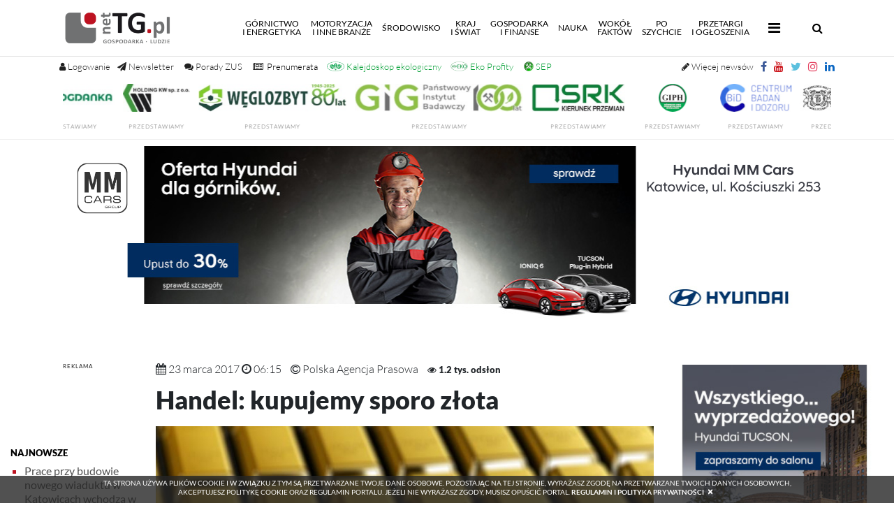

--- FILE ---
content_type: text/html; charset=UTF-8
request_url: https://nettg.pl/gornictwo/141558/handel-kupujemy-sporo-zlota
body_size: 22615
content:

<!DOCTYPE html>

<html lang="en">
<head>
	<meta charset="utf-8">
	<meta content="width=device-width, initial-scale=1, shrink-to-fit=no" name="viewport">
	<meta name="robots" content="index,follow" />
	<meta name="description" content="Siedem ton złota mogli kupić Polacy w ubiegłym roku. Lawinowo rośnie sprzedaż złota w porcjach do pięciu gramów. To nasza lokata kapitału "w niepewnych czasach" - pisze Gazeta Wyborcza. Z danych opracowanych przez portal Rynekzlota24.pl wynika, że wartość polskiego rynku złota wynosi ok. 1 mld zł i ok. 6,5-7 ton sprzedanego kruszcu. Mennica Polska informuje, że sprzedaż złotych - netTG.pl; Gospodarka i Ludzie, przemysł, społeczeństwo, innowacje. górnictwo, przemysł wydobywczy, węgiel kamienny i brunatny, energia, energetyka jądrowa, miedź, ropa, surowce, wodór, odnawialne źródła energii, OZE, ekologia nauka, region, transport, motoryzacja, komunikacja, technologie."/>
	<meta name="keywords" content="Handel: kupujemy sporo złota - ludzie, społeczeństwo, górnictwo, gospodarka, przemysł wydobywczy, koksownictwo, energetyka, gazownictwo, hutnictwo, transport, motoryzacja, maszyny, kopalnie, górnik, węgiel kamienny, koks, koksownie, nauka, gminy, region, Śląsk, węgiel brunatny, odkrywka, ropa, surowce, miedź, ekologia, geotermia"/>
	
	<meta property="og:image" content="https://nettg.pl/uploads/images/2013-07/1373528878-zloto.jpg" />
		
	<meta property="og:title" content="Handel: kupujemy sporo złota" />
		
	<meta property="og:url" content="https://nettg.pl/gornictwo/141558/handel-kupujemy-sporo-zlota" />
		
	<meta property="og:type" content="article" />
		
	<meta property="og:description" content="Siedem ton złota mogli kupić Polacy w ubiegłym roku. Lawinowo rośnie sprzedaż złota w porcjach do pięciu gramów. To nasza lokata kapitału "w niepewnych czasach" - pisze Gazeta Wyborcza. Z danych opracowanych przez portal Rynekzlota24.pl wynika, że wartość polskiego rynku złota wynosi ok. 1 mld zł i ok. 6,5-7 ton sprzedanego kruszcu. Mennica Polska informuje, że sprzedaż złotych -  - netTG.pl – Gospodarka - Ludzie" />
		
	<link rel="canonical" href="https://nettg.pl/gornictwo/141558/handel-kupujemy-sporo-zlota" />
	
	<title>Handel: kupujemy sporo złota - Górnictwo</title>
	
	<meta http-equiv="Cache-Control" content="no-cache, no-store, must-revalidate" />
	<meta http-equiv="Pragma" content="no-cache" />
	<meta http-equiv="Expires" content="-1" />
	
	<base href="https://nettg.pl">
	<link rel="shortcut icon" href="img/favicon.png" type="image/x-icon"/>
	<link href="./vendor/bootstrap/css/bootstrap.min.css" rel="stylesheet">
	<link href="./css/site.css?v=2.03" rel="stylesheet">
	<script src="./vendor/jquery/jquery.min.js"></script>
	<script src="./vendor/bootstrap/js/bootstrap.bundle.min.js"></script>
	<link rel="stylesheet" href="./css/lato.css">
	<link rel="stylesheet" href="./css/special-elite.css">
	<link rel="stylesheet" href="./css/font-awesome.css">
	
	<link rel="stylesheet" href="vendor/fancybox/jquery.fancybox.css" />
	
	<link href='vendor/nprogress/nprogress.css' rel='stylesheet' />
	<script src='vendor/nprogress/nprogress.js'></script>
	
		<script src="vendor/fancybox/jquery.fancybox_noreload.js"></script>
	
	<script>
	(function($) {

		$('#search-button').on('click', function(e) {
			if ($('#search-input-container').hasClass('hdn')) {
				e.preventDefault();
				$('#search-input-container').removeClass('hdn')
				return false;
			}
		});

		$('#hide-search-input-container').on('click', function(e) {
			e.preventDefault();
			$('#search-input-container').addClass('hdn')
			return false;
		});

	})(jQuery); 
	</script> 
	<script >
	$(document).ready(function() {
		var submitIcon = $('.searchbox-icon');
		var inputBox = $('.searchbox-input');
		var searchBox = $('.searchbox');
		var isOpen = false;
		submitIcon.click(function() {
			if (isOpen == false) {
				searchBox.addClass('searchbox-open');
				inputBox.focus();
				isOpen = true;
			}
			else {
				searchBox.removeClass('searchbox-open');
				inputBox.focusout();
				isOpen = false;
			}
		});
		submitIcon.mouseup(function() {
			return false;
		});
		searchBox.mouseup(function() {
			return false;
		});
		$(document).mouseup(function() {
			if (isOpen == true) {
				$('.searchbox-icon').css('display', 'block');
				submitIcon.click();
			}
		});
	});

	function buttonUp() {
		var inputVal = $('.searchbox-input').val();
		inputVal = $.trim(inputVal).length;
		if (inputVal !== 0) {
			$('.searchbox-icon').css('display', 'none');
		}
		else {
			$('.searchbox-input').val('');
			$('.searchbox-icon').css('display', 'block');
		}
	} 
	</script>
	
	<script>
	$(document).ready(function() {
	$(".tags").css({'height':($(".archive").height()+'px')});
	});
	</script>
	<!-- Owl Stylesheets -->
	<link rel="stylesheet" href="vendor/owlcarousel/owl.carousel.min.css">
	<script src="vendor/owlcarousel/owl.carousel.min.js"></script>
	<script>
		$(document).ready(function() {
			$('.owl-one').owlCarousel({
				autoplay:true,
				autoplayTimeout:5000,
				autoplayHoverPause:false,
				loop: true,
				dots: true,
				margin: 0,
				nav:true,
				navContainer: '.customNav',
				navText: ['<', '>'],
				responsiveClass: true,
				responsive: {
					0: {
						items: 1,
						nav: true
					},
					600: {
						items: 2,
						nav: false
					},
					1000: {
						items: 3,
						nav: true,
						loop: true,
						margin: 0
					}
				}
			});
						$('.owl-two').owlCarousel({
				autoplay:true,
				autoplayTimeout:5000,
				autoplayHoverPause:false,
				loop: true,
				margin: 0,
				nav:true,
				navContainer: '#customNav2',
				navText: ['<', '>'],
				responsiveClass: true,
				responsive: {
					0: {
						items: 1,
						nav: true
					},
					600: {
						items: 2,
						nav: false
					},
					1000: {
						items: 2,
						nav: true,
						loop: true,
						margin: 0
					}
				}
			});
					});
	</script>
	<script>
	$(document).ready(function(){
	    $(window).scroll(function () {
		    if ($(this).scrollTop() > 50) {
			$('#back-to-top').fadeIn();
		    } else {
			$('#back-to-top').fadeOut();
		    }
		});
		// scroll body to 0px on click
		$('#back-to-top').click(function () {
		    $('#back-to-top').tooltip('hide');
		    $('body,html').animate({
			scrollTop: 0
		    }, 800);
		    return false;
		});
		
		$('#back-to-top').tooltip('show');

	});
	</script>
	
	<div id="loading" style="display:none;">
	
		Szukam: <span id="phrase-text" style="font-weight: bold;"></span>
		<div class="spinner"></div>
	
	</div>
	
	<div id="paging" style="display:none;">
	
		Stronicuję wyniki...<span id="phrase-text" style="font-weight: bold;"></span>
		<div class="spinner"></div>
	
	</div>

	<div id="loadingiframe" style="display:none;">
	
		Wczytuję plik...<span id="phrase-text" style="font-weight: bold;">PDF</span>
		<div class="spinner"></div>
	
	</div>
	
	<script type="text/javascript">
	var ray = {
	    ajax: function(st) {
		this.show('loading');
		$('#phrase-text').text(document.getElementById('phrase').value);
		//alert(document.getElementById('phrase').value);
	    },
	    show: function(el) {
		this.getID(el).style.display = '';
		
	    },
	    getID: function(el) {
		return document.getElementById(el);
	    }
	}
	</script>
	
	<script type="text/javascript">
	var page = {
	    ajax: function(st) {
		this.show('paging');
		$('#phrase-text').text(document.getElementById('phrase').value);
		//alert(document.getElementById('phrase').value);
	    },
	    show: function(el) {
		this.getID(el).style.display = '';
		
	    },
	    getID: function(el) {
		return document.getElementById(el);
	    }
	}
	</script>
	
	<script type="text/javascript">
	//changed variable name from fetch to loadContentPdf 29.11.2024
	var loadContentPdf = {
	    ajax: function(st) {
		this.show('loadingiframe');
		$('#phrase-text').text(document.getElementById('phrase').value);
		//alert(document.getElementById('phrase').value);
		$("#loadingiframe").delay(500).fadeOut();
	    },
	    show: function(el) {
		this.getID(el).style.display = '';
		
	    },
	    getID: function(el) {
		return document.getElementById(el);
	    }
	    
	}
	</script>
	
	<script>
	$(document).on("click", ".fa-bars", function(){
		
			//if ( $(this).attr('class') == 'publish' ) {
			    //alert($(this).attr('class'));
			    //alert('published');
			    $('.more-nav i').addClass('fa-times');
			    $('.more-nav i').removeClass('fa-bars');
			    $('.more-nav i').toggleClass('rotate');
			//}
			
	});
	$(document).on("click", ".close-submenu", function(){
		
			//if ( $(this).attr('class') == 'publish' ) {
			    //alert($(this).attr('class'));
			    //alert('published');
			    $('.more-nav i').addClass('fa-bars');
			    $('.more-nav i').removeClass('fa-times');
			    $('.more-nav i').toggleClass('rotate');
			//}
			
	});
	$(document).on("click", ".fa-times", function(){
		
			//if ( $(this).attr('class') == 'publish' ) {
			    //alert($(this).attr('class'));
			    //alert('published');
			    $('.more-nav i').addClass('fa-bars');
			    $('.more-nav i').removeClass('fa-times');
			    $('.more-nav i').toggleClass('rotate');
			//}
			
	});
	</script>
	<script>
	$(function () {
		$('[data-toggle="tooltip"]').tooltip()
	})
	</script>
	<style>
	.tooltip-inner {
	max-width: 350px; /* set this to your maximum fitting width */
	width: inherit; /* will take up least amount of space */ 
	}
	</style>
	<style>
	.body-container {
		position: relative;
		/*background: url('/img/background-ad.png') repeat 100%;*/
	}
	/*.body-container:before {
		content: ' ';
		display: block;
		position: absolute;
		left: 0;
		top: 0;
		width: 100%;
		height: 100%;
		z-index: -2;
		opacity: 0.5;
		background-image: url('/img/background-ad.png');
		background-repeat: repeat;
	}*/
	.ads-box {
		display: none;
	}
			</style>
	
		
	<style>
	.modal-content {
	border-radius: 15px !important;
	-webkit-box-shadow: 0px 0px 120px 39px rgba(0,0,0,0.78);
	-moz-box-shadow: 0px 0px 120px 39px rgba(0,0,0,0.78);
	box-shadow: 0px 0px 120px 39px rgba(0,0,0,0.78);
	}
	#popupModal .modal-dialog {
	-webkit-transform: translate(0,-50%);
	-o-transform: translate(0,-50%);
	transform: translate(0,-50%);
	top: 50%;
	margin: 0 auto;
	}
	</style>
	
		
	<style>
	marquee > p {
	margin: 0.5em !important;
	}
	</style>

	<style>
	.grayscale {
	filter: gray !important;
	filter: grayscale(100%) !important;
	-webkit-filter: grayscale(1) !important;
	}
	</style>

	<!-- reo ads JS source and token begin -->
		<!-- reo ads JS source and token end -->

	<script src="./vendor/jquery/jquery.marquee.min.js"></script>

	<script>
	var prevScrollpos = window.pageYOffset;
	window.onscroll = function() {
	var currentScrollPos = window.pageYOffset;
	if (prevScrollpos > currentScrollPos) {
	document.getElementById("region-header-widgets").style.visibility = "visible";
	document.getElementById('up-nav').setAttribute("style","height:120px");
	} else {
	document.getElementById("region-header-widgets").style.visibility = "hidden";
	document.getElementById("extra-header-margin").style.visibility = "hidden";
	document.getElementById('up-nav').setAttribute("style","height:30px");
	}
	prevScrollpos = currentScrollPos;
	}
	</script>

	<script>
	function allowAlphaNumericSpace(thisInput) {
	thisInput.value = thisInput.value.split(/[^a-zA-Z0-9-_@!#]/).join('');
	}
	</script>
	<script>
	function allowAlphaNumericSpaceNoSpecial(thisInput) {
	thisInput.value = thisInput.value.split(/[^a-zA-Z0-9-_ ]/).join('');
	}
	</script>
</head>

<body style="/*display: none;*/" class="">

	<script>
	$('body').show();
	$('.version').text(NProgress.version);
	NProgress.start();
	setTimeout(function() { NProgress.done(); $('.fade').removeClass('out'); }, 1000);

	$("#b-0").click(function() { NProgress.start(); });
	$("#b-40").click(function() { NProgress.set(0.4); });
	$("#b-inc").click(function() { NProgress.inc(); });
	$("#b-100").click(function() { NProgress.done(); });
	</script>
	
	
		
	
	
	
	<nav class="navbar navbar-custom navbar-expand-lg navbar-dark fixed-top py-0">
		<div class="container">
			<a class="navbar-brand py-0" href="/"><img src="/img/logo_standard.png" height="80px" class="d-inline-block align-top" alt="" style="padding: 15px; padding-left: 0px;"></a>
			
			<button aria-controls="navbarResponsive" aria-expanded="false" aria-label="Toggle navigation" class="navbar-toggler collapsed" data-target="#navbarResponsive" data-toggle="collapse" type="button"><span class="navbar-toggler-icon"></span>
			<span> </span>
			<span> </span>
           
			</button>

			
			
			<a id="search-mobile" href="#navbarResponsive" onclick="hideMenuItems()" data-toggle="collapse" class="d-block d-sm-none" style="display: inline-block;"><span class="searchbox-icon"><i class="fa fa-search" aria-hidden="true" style="font-size: 16px; margin-right: 10px;"></i></span></a>
			
			
			
			<div class="collapse navbar-collapse" id="navbarResponsive">
				<ul class="main-nav navbar-nav ml-auto pr-3">
					<li class="nav-item ">
						<a class="nav-link" href="/news-kategoria/500/gornictwo-i-energetyka">Górnictwo<br />i&nbsp;energetyka<span class="sr-only">(current)</span></a>
					</li>


					<li class="nav-item">
						<a class="nav-link" href="/news-kategoria/501/motoryzacja-i-inne-branze">Motoryzacja<br />i&nbsp;inne branże</a>
					</li>


					<li class="nav-item">
						<a class="nav-link" href="/news-kategoria/502/srodowisko">Środowisko</a>
					</li>


					<li class="nav-item">
						<a class="nav-link" href="/news-kategoria/503/kraj-i-swiat">Kraj<br />i&nbsp;świat</a>
					</li>
					
					<li class="nav-item">
						<a class="nav-link" href="/news-kategoria/504/gospodarka-i-finanse">Gospodarka<br />i&nbsp;finanse</a>
					</li>
					
					<li class="nav-item">
						<a class="nav-link" href="/news-kategoria/505/nauka">Nauka</a>
					</li>
					
					<li class="nav-item">
						<a class="nav-link" href="/news-kategoria/506/wokol-faktow">Wokół<br />faktów</a>
					</li>
					
					<li class="nav-item">
						<a class="nav-link" href="/news-kategoria/507/po-szychcie">Po<br />szychcie</a>
					</li>
					<li class="nav-item">
						<a class="nav-link" href="/przetargi">Przetargi<br />i&nbsp;Ogłoszenia</a>
					</li>
					<li class="more-nav nav-item pl-2" style="line-height: 14px;">
						 <a class="nav-link" href="#" data-toggle="collapse" data-target="#morePanel" aria-expanded="false" aria-controls="morePanel"><span class="mobile-trigger-title">Więcej</span> <i class="fa fa-bars" style="font-size: 20px; padding: 5px;"></i></a>
					</li>	
				</ul>

				<form class="searchbox" method="post" action="szukaj" onsubmit="return ray.ajax()">
						<input type="search" pattern=".{3,}" placeholder="wpisz frazę (min. 3 znaki)..." id="phrase" name="phrase" class="searchbox-input" autocomplete="off" onkeyup="buttonUp();" required>

						
						<input type="hidden" name="firstNumber" value="2">
						<input type="hidden" name="secondNumber" value="5">


						<div class="search-numbers-caption">wykonaj działanie<br />2 dodać 5</div>
						<input name="checkNumber" class="search-check-number" type="text" oninput="this.value=this.value.replace(/[^0-9]/g,'');" required placeholder="wynik">



						<input type="submit" class="searchbox-submit" value="OK">
						<span class="searchbox-icon"><i class="fa fa-search" aria-hidden="true" style="font-size: 16px;"></i></span>
				</form>

			</div>
		</div>
	</nav>
	<div id="up-nav" class="up-nav hidden-print"  style="height: 120px;">
		<div class="container">
			<!-- standard icon buttons -->
						<a href="#" title="Logowanie i rejestracja" class="account-buttons" data-toggle="collapse" data-target="#loginPanel" aria-expanded="false" aria-controls="loginPanel" style="font-size: 13px;"><i class="fa fa-user"></i> <span class="nl-menu">Logowanie</span></a>
									

			<!-- additional icon buttons additiona_nav.php-->
						<a target="_blank" title="Newsletter" href="/rejestracja" class="default-buttons-left social-btn" style="margin-left: 10px; font-size: 13px;"><i class="fa fa-paper-plane"></i> <span class="nl-menu">Newsletter</span></a>

			<a title="Pytanie do ZUS" href="/pytanie-do-zus" class="default-buttons-left social-btn" style="margin-left: 5px; font-size: 13px;"><i class="fa fa-comments"></i> <span class="nl-menu">Porady ZUS</span></a>

			<!--<a title="100 lat GIG-PIB" href="/news-tag/21845/100-lat-gig-pib" class="default-buttons-left social-btn" style="margin-left: 5px; font-size: 13px; color: #000"><img src="/uploads/docs/2025-02/1738752166-gig-100l_301x50_v2.jpg" style="max-height: 14px; height: 14px; width: auto; position: relative; bottom: 1.5px;"></a>-->

			<a title="Prenumerata Trybuny Górniczej" href="/premium" class="default-buttons-left social-btn" style="margin-left: 5px; font-size: 13px; color: #000"><i class="fa fa-newspaper-o"></i><span class="nl-menu" style="color: #000; margin-left: 5px;">Prenumerata</span></a>

			<a title="Kalejdoskop ekologiczny" href="/news-kategoria/512/kalejdoskop-ekologiczny" class="default-buttons-left social-btn" style="margin-left: 3px; font-size: 13px; color: #009e33"><img src="/img/kalejdoskop_small_color.png" style="max-height: 14px; height: 14px; width: auto; position: relative; bottom: 2px;"> <span class="nl-menu" style="color: #009e33;">Kalejdoskop ekologiczny</span></a>

			<a title="Eko Profity" href="ekoprofity" class="default-buttons-left social-btn" style="margin-left: 3px; font-size: 13px; color: #009e33"><img src="uploads/docs/2024-12/1735556946-eko_profity_icon.jpg?v=2" style="max-height: 14px; height: 14px; width: auto; position: relative; bottom: 2px;"> <span class="nl-menu" style="color: #009e33;">Eko Profity</span></a>

			<a title="Szkoła Eksploatacji Podziemnej" href="/news-tag/974/sep" class="default-buttons-left social-btn" style="margin-left: 5px; font-size: 13px; color: #009e33"><img src="/uploads/docs/2024-04/1712746885-sep_2024.jpg" style="max-height: 14px; height: 14px; width: auto; position: relative; bottom: 2px;"> <span class="nl-menu" style="color: #009e33;">SEP</span></a>

			<!--<a title="KGHM" href="/news-tag/102/kghm" class="default-buttons-left social-btn" style="margin-left: 5px; font-size: 13px; color: #009e33"><img src="/uploads/docs/2024-11/1731587148-kghm_140_v2.jpg" style="max-height: 14px; height: 14px; width: auto; position: relative; bottom: 2px;"></a>-->

			<a target="_blank" href="https://www.linkedin.com/company/nettg-pl-trybuna-g%C3%B3rnicza/" class="default-buttons" style="padding-right: 0px;"><i class="social-btn fa fa-linkedin" style="color: #0a66c2"></i></a>
			<a target="_blank" href="https://www.instagram.com/nettg.pl/" class="default-buttons"><i class="social-btn fa fa-instagram" style="color: #e4405f"></i></a>
			<a target="_blank" href="https://twitter.com/nettgpl" class="default-buttons social-btn"><i class="fa fa-twitter" style="color: #5bc0de"></i></a>
			<a target="_blank" href="https://youtube.com/user/nettgpl" class="default-buttons social-btn"><i class="fa fa-youtube" style="color: #cc181e"></i></a>
			<a target="_blank" href="https://facebook.com/nettgpl/" class="default-buttons social-btn"><i class="fa fa-facebook" style="color: #3b5998"></i></a>
			<a title="Więcej newsów" href="/aktualnosci" class="default-buttons social-btn" style="font-size: 13px;"><i class="fa fa-pencil"></i> <span class="nl-menu" style="font-weight: 100">Więcej newsów</span></a>

		</div>
		<div style="clear: both;"></div>
		<div id="region-header-widgets" class="container-fluid" style="padding-left: 0px; padding-right: 0px;">
			<div style="background-color: /*#F8F8F8*/#FFF;width: 100%;">

															<div class="row no-gutters">
										<div class="col-lg-12 col-12">

																																<div id="widget-2177">
											
	<script>
	$(document).ready ( function(){
	$('.marquee_text').marquee({
	direction: 'left',
	speed: 50,
	duration: 20000,
	gap: 50,
	delayBeforeStart: 1000,
	duplicated: true,
	startVisible: true,
	pauseOnHover: true
	});
	});
	</script>
<style>
.marqueebar {
background-color: #FFF !important;
color: #000 !important;
}
</style>



<style>
.main-partners {
	/*display: none;*/
}
.marquee_text img {
	height: 50px !important;
	min-height: 50px !important;
	width: auto !important;
}
</style>

		<div class="container">
				
			<div class="row animated fadeIn no-gutters opacity75white" style="margin-top: 0px; margin-bottom: 0px;">
				<div class="col-lg-12">
					<div class="sitemap row animated fadeIn no-gutters" style="/*margin-top: 30px;*/">
						<div class="col-lg-12 p-3-mobile;" style="text-align: center;">
							<div class="marquee_text" style="overflow: hidden; max-height: 70px">

																<div style="display: inline-block; padding: 25px; position: relative; top: -40px;" class="footer-ads-top-caption">
								<strong>PARTNERZY:</strong>
								</div>
																										<div id="widget-2163" style="display: inline-block">
 									
			<style>
		#widget-2163 {display: block; margin-right: auto; margin-left: autol}
#widget-2163 .ad_body {display: inline-block;}
#widget-2163 img {width: auto !important; height:50px !important; max-height: 50px; display: inline-block; padding: 5px;}		.img-ad {
		width: 100% !important;
		height: auto !important;
		}
		</style>


				
				
										
					
					
					<div class="ad_body" id="ad-1081">
					
																					<a target="_blank" id="1081" href="https://lw.com.pl/">
									<img class="img-ad img-responsive " style="width: 100%; height:auto; max-width: 100% !important;" src="/uploads/docs/2024-09/1726823893-bogdanka_2024_140.jpg">
								
																	</a>
																<div><label style="text-transform: uppercase; letter-spacing: 1px; color: #202020; text-align: center; font-size: 8px; margin-bottom: 0px;">
																								<a class="link" target="_blank" href="/news-tag/150/bogdanka">przedstawiamy</a>
								</label></div>
								
																										</div>

					
					<script type="text/javascript">
						$(document).ready(function()
						{
							$('.ad_body #1081').click(function()
							{
									var id = $(this).attr('id');
									$.ajax(
									{
										type: "POST",
										url: "/modules/ads/widgets/updateclicks.php",
										data: {id: id},
										cache: false,
										error: function()
											{
											},
										success: function()
											{
											}
									});
							});

						});
					</script>

				
				
							
					
					
					<div class="ad_body" id="ad-1091">
					
																					<a target="_blank" id="1091" href="https://www.holdingkw.pl">
									<img class="img-ad img-responsive " style="width: 100%; height:auto; max-width: 100% !important;" src="/uploads/docs/2023-08/1691062616-hkw_140.jpg">
								
																	</a>
																<div><label style="text-transform: uppercase; letter-spacing: 1px; color: #202020; text-align: center; font-size: 8px; margin-bottom: 0px;">
																								<a class="link" target="_blank" href="/news-tag/18643/holding-kw">przedstawiamy</a>
								</label></div>
								
																										</div>

					
					<script type="text/javascript">
						$(document).ready(function()
						{
							$('.ad_body #1091').click(function()
							{
									var id = $(this).attr('id');
									$.ajax(
									{
										type: "POST",
										url: "/modules/ads/widgets/updateclicks.php",
										data: {id: id},
										cache: false,
										error: function()
											{
											},
										success: function()
											{
											}
									});
							});

						});
					</script>

				
				
							
					
					
					<div class="ad_body" id="ad-1015">
					
																					<a target="_blank" id="1015" href="http://www.czw.com.pl/">
									<img class="img-ad img-responsive " style="width: 100%; height:auto; max-width: 100% !important;" src="/uploads/docs/2025-02/1739459004-weglozbyt_265x50_80l.jpg">
								
																	</a>
																<div><label style="text-transform: uppercase; letter-spacing: 1px; color: #202020; text-align: center; font-size: 8px; margin-bottom: 0px;">
																								<a class="link" target="_blank" href="/news-tag/544/weglozbyt">przedstawiamy</a>
								</label></div>
								
																										</div>

					
					<script type="text/javascript">
						$(document).ready(function()
						{
							$('.ad_body #1015').click(function()
							{
									var id = $(this).attr('id');
									$.ajax(
									{
										type: "POST",
										url: "/modules/ads/widgets/updateclicks.php",
										data: {id: id},
										cache: false,
										error: function()
											{
											},
										success: function()
											{
											}
									});
							});

						});
					</script>

				
				
							
					
					
					<div class="ad_body" id="ad-873">
					
																					<a target="_blank" id="873" href="https://www.gig.eu">
									<img class="img-ad img-responsive " style="width: 100%; height:auto; max-width: 100% !important;" src="/uploads/docs/2025-02/1738752166-gig-100l_301x50_v2.jpg">
								
																	</a>
																<div><label style="text-transform: uppercase; letter-spacing: 1px; color: #202020; text-align: center; font-size: 8px; margin-bottom: 0px;">
																								<a class="link" target="_blank" href="/news-tag/140/gig">przedstawiamy</a>
								</label></div>
								
																										</div>

					
					<script type="text/javascript">
						$(document).ready(function()
						{
							$('.ad_body #873').click(function()
							{
									var id = $(this).attr('id');
									$.ajax(
									{
										type: "POST",
										url: "/modules/ads/widgets/updateclicks.php",
										data: {id: id},
										cache: false,
										error: function()
											{
											},
										success: function()
											{
											}
									});
							});

						});
					</script>

				
				
							
					
					
					<div class="ad_body" id="ad-871">
					
																					<a target="_blank" id="871" href="https://www.srk.com.pl/">
									<img class="img-ad img-responsive " style="width: 100%; height:auto; max-width: 100% !important;" src="/uploads/docs/2025-02/1738752421-srk_168x50_v2.jpg">
								
																	</a>
																<div><label style="text-transform: uppercase; letter-spacing: 1px; color: #202020; text-align: center; font-size: 8px; margin-bottom: 0px;">
																								<a class="link" target="_blank" href="/news-tag/300/srk">przedstawiamy</a>
								</label></div>
								
																										</div>

					
					<script type="text/javascript">
						$(document).ready(function()
						{
							$('.ad_body #871').click(function()
							{
									var id = $(this).attr('id');
									$.ajax(
									{
										type: "POST",
										url: "/modules/ads/widgets/updateclicks.php",
										data: {id: id},
										cache: false,
										error: function()
											{
											},
										success: function()
											{
											}
									});
							});

						});
					</script>

				
				
							
					
					
					<div class="ad_body" id="ad-1093">
					
																					<a target="_blank" id="1093" href="http://www.giph.com.pl/">
									<img class="img-ad img-responsive " style="width: 100%; height:auto; max-width: 100% !important;" src="/uploads/docs/2022-09/1662010712-giph_140x50_2022_v2.png">
								
																	</a>
																<div><label style="text-transform: uppercase; letter-spacing: 1px; color: #202020; text-align: center; font-size: 8px; margin-bottom: 0px;">
																								<a class="link" target="_blank" href="/news-tag/151/giph/">przedstawiamy</a>
								</label></div>
								
																										</div>

					
					<script type="text/javascript">
						$(document).ready(function()
						{
							$('.ad_body #1093').click(function()
							{
									var id = $(this).attr('id');
									$.ajax(
									{
										type: "POST",
										url: "/modules/ads/widgets/updateclicks.php",
										data: {id: id},
										cache: false,
										error: function()
											{
											},
										success: function()
											{
											}
									});
							});

						});
					</script>

				
				
							
					
					
					<div class="ad_body" id="ad-1020">
					
																					<a target="_blank" id="1020" href="https://www.cbid.pl/">
									<img class="img-ad img-responsive " style="width: 100%; height:auto; max-width: 100% !important;" src="/uploads/docs/2022-06/1654073240-cbid_140.jpg">
								
																	</a>
																<div><label style="text-transform: uppercase; letter-spacing: 1px; color: #202020; text-align: center; font-size: 8px; margin-bottom: 0px;">
																								<a class="link" target="_blank" href="/news-tag/1423/cbid">przedstawiamy</a>
								</label></div>
								
																										</div>

					
					<script type="text/javascript">
						$(document).ready(function()
						{
							$('.ad_body #1020').click(function()
							{
									var id = $(this).attr('id');
									$.ajax(
									{
										type: "POST",
										url: "/modules/ads/widgets/updateclicks.php",
										data: {id: id},
										cache: false,
										error: function()
											{
											},
										success: function()
											{
											}
									});
							});

						});
					</script>

				
				
							
					
					
					<div class="ad_body" id="ad-1079">
					
																					<a target="_blank" id="1079" href="https://www.kopalniawieliczka.eu/">
									<img class="img-ad img-responsive " style="width: 100%; height:auto; max-width: 100% !important;" src="/uploads/docs/2025-06/1749728135-wieliczka5.jpg">
								
																	</a>
																<div><label style="text-transform: uppercase; letter-spacing: 1px; color: #202020; text-align: center; font-size: 8px; margin-bottom: 0px;">
																								<a class="link" target="_blank" href="/news-tag/645/wieliczka">przedstawiamy</a>
								</label></div>
								
																										</div>

					
					<script type="text/javascript">
						$(document).ready(function()
						{
							$('.ad_body #1079').click(function()
							{
									var id = $(this).attr('id');
									$.ajax(
									{
										type: "POST",
										url: "/modules/ads/widgets/updateclicks.php",
										data: {id: id},
										cache: false,
										error: function()
											{
											},
										success: function()
											{
											}
									});
							});

						});
					</script>

				
				
								
			
	
	
	
									</div>
																
								
																<div style="display: inline-block; padding: 25px; position: relative; top: -40px;" class="footer-ads-middle-caption">
								<strong>PATRONATY:</strong>
								</div>
																										<div id="widget-2164" style="display: inline-block">
									
	
	
									</div>
																
								
										<style>
										.footer-ads-middle-caption {display: none !important;}
										</style>

										
							</div>
						</div>
					</div>
				</div>
			</div>
					</div>
											</div>
										
										</div>
										</div>

					

			</div>
		</div>
	
	<div class="collapse" id="loginPanel" style="position: fixed; z-index: 99; top: 80px; width: 100%; box-shadow: 0 30px 80px -30px black;">
		<div class="card card-body login-register">
			
						

			

						
			
								<form method="post" class="standard" style="padding-top: 0px;">
					<div class="row no-gutters animated fadeIn">
						<div class="col-lg-1 pr-3 p-0 text-center">
							<small style="text-decoration: none; text-transform: uppercase; margin-top: 5px;" class="form-text text-muted">Logowanie</small>
						</div>

						<div class="col-lg-2 col-md-6 pr-2">
							<input aria-describedby="emailHelp" class="form-control" placeholder="adres email... " name="email" type="email" required>
						</div>
						<div class="col-lg-1 col-md-6 pr-2">
							<input class="form-control" placeholder="hasło..." name="password" type="password" pattern=".{3,}" required>
						</div>

						
						<input type="hidden" name="firstLoginNumber" value="6">
						<input type="hidden" name="secondLoginNumber" value="4">

						<div class="col-lg-3 col-md-6 pr-2 text-center">
						<small style="text-decoration: none; text-transform: uppercase; margin-top: 0px;" class="form-text text-muted">Wykonaj działanie: 6 dodać 4 <input name="checkLoginNumber" class="form-control" style="margin-left: 10px; width: 60px; display: inline-block" type="text" oninput="this.value=this.value.replace(/[^0-9]/g,'');" required placeholder="wynik"></small>
						</div>

						<div class="col-lg-2 pr-0">
							<input class="btn btn-primary" type="submit" value="Zaloguj"> 
						</div>
						<div class="col-lg-3 pr-2 pr-2 text-center form-links">
							<small style="text-decoration: none; text-transform: uppercase; margin-top: 10px; font-weight: bold;" class="form-text text-muted">ZAŁÓŻ KONTO, OTRZYMUJ NEWSLETTER!</small>
							<a href="/rejestracja" style="display: inline-block;" class="pr-3"><small style="text-decoration: none; text-transform: uppercase; margin-top: 10px; font-size: 12px;" class="form-text text-muted"><i style="color: #FF0000; margin-right: 10px; font-weight: bold;" class="fa fa-angle-double-right"></i>Załóż konto</small></a>
							<a href="/przypomnij" style="display: inline-block;" class="pr-3"><small style="text-decoration: none; text-transform: uppercase; margin-top: 10px; font-size: 12px;" class="form-text text-muted"><i style="color: #FF0000; margin-right: 10px; font-weight: bold;" class="fa fa-angle-double-right"></i>Przypomnij hasło</small></a>
							<a href="/regulamin" style="display: inline-block;"><small style="text-decoration: none; text-transform: uppercase; margin-top: 10px; font-size: 12px;" class="form-text text-muted"><i style="color: #FF0000; margin-right: 10px; font-weight: bold;" class="fa fa-angle-double-right"></i>Regulamin</small></a>
						</div>
					</div>
					<input type="hidden" name="login" />
											<div class="row no-gutters animated fadeIn">
						<div class="col-lg-12" style="text-align: center">
						<small style="text-decoration: none; text-transform: uppercase; margin-top: 5px;" class="form-text text-muted">status: NIEZALOGOWANY
												</small>
						</div>
						</div>
									</form>
				
				

			
		</div>
	</div>
	
	<div class="collapse" id="managePanel" style="position: fixed; z-index: 99; top: 80px; width: 100%; box-shadow: 0 30px 80px -30px black;">
		<div class="card card-body login-register">

			
			</div>

					</div>
	</div>
	
	<div class="collapse" id="morePanel" style="position: fixed; z-index: 99; top: 80px; width: 100%; box-shadow: 0 30px 80px -30px black; background: #FFF;">
		<div class="container hidden-print">
			<div class="row animated fadeIn no-gutters pb-4">
				<div class="col-lg-12">
					<div class="list15" style="border-bottom: 1px solid rgba(224,224,224,0.5); padding: 0px; padding-left: 0px; padding-bottom: 10px; margin: 15px 0px 15px 0px; font-weight: 900; font-size: 16px; text-transform: uppercase;">
						Więcej <a class="nav-link close-link" style="color: inherit; display: inline-block; margin: 0px; padding: 0px;" href="#" data-toggle="collapse" data-target="#morePanel" aria-expanded="false" aria-controls="morePanel"><i class="fa fa-times close-submenu" style="font-size: 20px; padding: 5px;"></i></a>
					</div>
					<div class="sitemap row animated fadeIn no-gutters" style="/*margin-top: 30px;*/">
						<div class="col-lg-3 col-12 p-3-mobile">
															<div class="headpiece"><strong>Jubileusze</strong></div>
																<div><a href="news-kategoria/256/10-lat-kompanii-weglowej">- 10 lat Kompanii Węglowej</a></div>
																<div><a href="news-kategoria/259/20-lat-jsw">- 20 lat JSW</a></div>
																<div><a href="news-kategoria/261/20-lat-khw">- 20 lat KHW</a></div>
																<div><a href="news-kategoria/266/conbelts">- Conbelts</a></div>
																<div><a href="news-kategoria/274/jsw-koks">- JSW Koks</a></div>
																<div><a href="news-kategoria/277/20-lat-tg">- 20 lat TG</a></div>
																<div><a href="news-kategoria/332/25-lat-jsw">- 25 lat JSW</a></div>
																<div><a href="news-tag/10884/25-lat-tg">- 25 lat TG</a></div>
																<div><a href="news-tag/20934/30-lat-tg">- 30 lat TG</a></div>
																<div><a href="news-kategoria/511/gorniczy-autorytet-polwiecza">- GIG - Górniczy autorytet półwiecza</a></div>
																					</div>
						<div class="col-lg-3 col-12 p-3-mobile">
								<div class="headpiece"><strong>Tematyczne</strong></div>
								<div><a href="/news-kategoria/333/spoleczny-pre-cop24">- Społeczny PRE_COP24</a></div>
								<div><a href="/news-tag/11854/akademia-bezpieczenstwa">- Akademia Bezpieczeństwa</a></div>
						</div>
						<div class="col-lg-3 col-12 p-3-mobile">
								<div class="headpiece"><strong>Tytuły Wydawnictwa Gospodarczego</strong></div>
								<div><a href="/archiwum-tg">- Trybuna Górnicza</a></div>
								<div><a href="">- netTG.pl</a></div>
								<div><a href="https://energiapress.pl/">- EnergiaPress</a></div>
						</div>
					</div>	
				</div>	
			</div>
		</div>
	</div>
	
	<script>
		$('#search-mobile').click(function(){
			$('.main-nav').css({
				'display': 'none'
			});
			$("#phrase").show();
			setTimeout(function(){
				$("input#phrase").focus();},100);
		});
	</script>
	
		<div id="extra-header-margin" style="height: 60px;"></div>
		<br />

<style>
.search-check-number {
	top: 0;
	right: 50px;
	border: 0;
	outline: 0;
	background: #dcddd8;
	width: 100px;
	height: /*50px*/ 80px;
	margin: 0;
	padding: 0px 20px 0px 20px;
	font-size: 16px;
	color: red;
	background-color: #FFF;
	/* opacity: 1; */
	float: right;
	margin-right: 0px;
	z-index: 12;
	position: absolute;
}
.search-numbers-caption {
	top: 0;
	right: 100px;
	border: 0;
	outline: 0;
	background: #dcddd8;
	width: 180px;
	height: /*50px*/ 80px;
	margin: 0;
	padding: 20px 20px 10px 20px;
	font-size: 13px;
	color: red;
	background-color: #FFF;
	/* opacity: 1; */
	float: right;
	margin-right: 50px;
	z-index: 12;
	position: absolute;
	text-align: center;
}
@media only screen and (max-width: 768px) {
	.search-numbers-caption {
		width: 80px;
		padding: 20px 5px 10px 5px;
		font-size: 10px;
	}
}
</style>
<div id="fb-root"></div>
<script>(function(d, s, id) {
  var js, fjs = d.getElementsByTagName(s)[0];
  if (d.getElementById(id)) return;
  js = d.createElement(s); js.id = id;
  js.src = "//connect.facebook.net/pl_PL/sdk.js#xfbml=1&version=v3.2";
  fjs.parentNode.insertBefore(js, fjs);
}(document, 'script', 'facebook-jssdk'));</script>
<script>
$(document).ready(function(){
    $("#hide").click(function(){
        //$(".video").hide();
        $(".video").slideUp( "fast", function() {
        });
        $("#video-container").css('padding-bottom','0px');
        $("#show").css('display','unset');
        $("#status").css('display','unset');
        $("#hide").css('display','none');
        
    });
    $("#show").click(function(){
        //$(".video").show();
        $(".video").slideDown( "fast", function() {
        });
        $("#status").css('display','none');
        $("#show").css('display','none');
        $("#hide").css('display','unset');
        $("#video-container").css('padding-bottom','15px');
    });
});
</script>
<script>
$(document).ready(function(){
    $("#hideEditBox").click(function(){
        //$(".video").hide();
        $("#editBox").slideUp( "fast", function() {
        });
        $("#showEditBox").css('display','unset');
        $("#statusEditBox").css('display','unset');
        $("#hideEditBox").css('display','none');
        
    });
    $("#showEditBox").click(function(){
        //$(".video").show();
        
        $("#editBox").slideDown( "fast", function() {
        });
        $("#editBox").css('display','block');
        $("#statusEditBox").css('display','none');
        $("#showEditBox").css('display','none');
        $("#hideEditBox").css('display','unset');
    });
});
</script>
<script>
$(document).ready(function(){
$('.count').each(function () {
    $(this).prop('Counter',0).animate({
        Counter: $(this).text()
    }, {
        duration: 800,
        easing: 'swing',
        step: function (now) {
            $(this).text(Math.ceil(now));
        }
    });
});
});
</script>
<script>
function printFunction() {
    window.print();
}
</script>

<script>
$( document ).ready(function() {

  $('#iframeload').on('click',function(event){
    event.preventDefault();
    event.stopImmediatePropagation();
    var url = '';
    
    $('#load_file').attr('src', url);
    $("#iframe_content").show('slow');
  });

});
</script>
<script>
$( document ).ready(function() {
		$( ".h2" ).wrap( "<h2></h2>" );
		$( ".h3" ).wrap( "<h3></h3>" );
		$( ".h1" ).wrap( "<h1></h1>" );
});
</script>
<style>
h1 {
padding: 0px;
padding-left: 0px;
padding-bottom: 0px;
margin: 10px 0px 10px 0px;
font-weight: 900;
font-size: 36px;
}
div.padding-1rem-orange {
	background-color: #FFA500;
	padding: 1rem !important;
	padding-bottom: 1rem !important;
	padding-top: 0.5rem !important;
	border: none !important;
}
div.padding-1rem-lightgray {
	background-color: lightgray;
	padding: 1rem !important;
	padding-bottom: 1rem !important;
	padding-top: 0.5rem !important;
	border: none !important;
}
div.padding-1rem-green {
	background-color: #007930;
	padding: 1rem !important;
	padding-bottom: 1rem !important;
	padding-top: 0.5rem !important;
	border: none !important;
	color: #FFF;
}
p.padding-1rem-orange, p.padding-1rem-lightgray, p.padding-1rem-green {
	margin: 0px !important;
}
p.h1 {
	padding-top: 1rem !important;
	padding-bottom: 1rem !important;
}
</style>
<script>
		window.onload = function() {
		$( "#news-content iframe" ).wrap( "<div class='embed-responsive embed-responsive-16by9'></div>" );
		$( "#news-content iframe" ).addClass( "embed-responsive-item" );
		$('#news-content iframe').attr( 'scrolling', 'no' );
		}
</script>
<script>
		window.onload = function() {
		$( "#news-content ul" ).wrap( "<p></p>" );
		}
</script>
<script>
		window.onload = function() {
		$( ".padding-1rem-orange" ).wrap( "<div class='padding-1rem-orange'></div>" );
		$( ".padding-1rem-lightgray" ).wrap( "<div class='padding-1rem-lightgray'></div>" );
		$( ".padding-1rem-green" ).wrap( "<div class='padding-1rem-green'></div>" );
		}
</script>


<script>
function scrollSmoothTo(elementId) {
  var element = document.getElementById(elementId);
  element.scrollIntoView({
    block: 'center',
    behavior: 'smooth'
  });
}
</script>
<style>
#news-content img.origin-size {
max-width: 100% !important;
height: auto !important;
display: block; margin-left: auto; margin-right: auto;
}
@media only screen and (max-width: 768px) {
	#news-content img.origin-size {
		width: 100% !important;
		max-width: 100% !important;
		height: auto !important;
	}
}
#news-content img:not(.origin-size) {
width: 100% !important;
height: auto !important;
}
</style>



						<div class="container" style="margin-top: 0px !important; padding-left: 0px; padding-right: 0px; margin-bottom: -10px;">
				<div class="row animated fadeIn /*no-gutters*/ no-gutters-mobile top-ad top-ad-box2">
					<div class="col-lg-12 col-12">

						<div style="position: relative;">


														<div id="widget-2008">
								
			<style>
		#widget-2008 {margin-top: 10px;}
@media only screen and (max-width: 768px) {
    #widget-2008 {
    margin-top: 15px !important;
    margin-bottom: -5px !important;
    }
}		.img-ad {
		width: 100% !important;
		height: auto !important;
		}
		</style>


		

						<script>
								$(document).ready(function() {
									$('.owl-top0').owlCarousel({
										autoplay:true,
										autoplayTimeout:6000,
										autoplayHoverPause:false,
										loop: true,
										margin: 0,
										nav:false,
										dots: false,
										navContainer: '#customNav3',
										navText: ['<', '>'],
										responsiveClass: true,
										responsive: {
											0: {
												items: 1,
												nav: false
											},
											600: {
												items: 1,
												nav: false
											},
											1000: {
												items: 1,
												nav: false,
												loop: true,
												margin: 0
											}
										}
									});
								});
								</script>

						<div class="owl-top0 owl-carousel owl-theme">

						

									<div class="gallery_">
										<div class="ad_body" id="ad-1117">
											
											<a class="1117" target="_blank" id="1117" href="https://mmcars.pl/blog/specjalna-oferta-hyundai-dla-grup-zawodowych-lekarze-prawnicy-nauczyciele-i-wiele-innych?utm_source=NETTG&utm_medium=Display&utm_campaign=listopad+NETTG_Hyundai+Górnicy&utm_id=Hyundai_Górnicy2025">
												<img class="img-ad img-responsive hide-on-mobile" style="width: 100%; height:auto; max-width: 100% !important;" src="/uploads/docs/2025-11/1763033461-baner-top0-1110x250.png">

																									<img class="img-ad-mobile" src="/uploads/docs/2025-11/1763040492-hyundaimmcarsgórnik.png">
																							</a>
																						</div>
									</div>




						
						</div>


						
							
						
							<script type="text/javascript">
								$(document).ready(function()
								{

									
									$('.1117').click(function()
									{
											var id = $(this).attr('id');
											$.ajax(
											{
												type: "POST",
												url: "/modules/ads/widgets/updateclicks.php",
												data: {id: id},
												cache: false,
												error: function()
													{
													},
												success: function()
													{
													}
											});
									});

									
								});
							</script>




				
				
					
			
	
	
	
							</div>

						</div>
					</div>
				</div>
			</div>
			
	<div class="container-fluid container-fluid-mobile news-view">
		
		
		
		<!--<div class="row animated fadeIn no-gutters">
			<div class="col-lg-12 col-12">
				<div class="ads-box">
					<div class="ads-head" style="text-transform: uppercase; letter-spacing: 1px; color: #202020; text-align: right; font-size: 8px; margin-top: -10px;">REKLAMA 1110x150 | ROTACYJNA/NIEROTACYJNA</div>
					<img src="/img/google-adsense-1110x150.jpg" class="d-inline-block align-top" alt="" style="width: 100%; height: auto; margin-top: 0px;">
				</div>	
			</div>		
		</div>-->
		
		<div class="row animated fadeIn pt-4 pb-4 no-gutters news-pt-0-mobile">
			<div class="col-lg-2 pr-3-desktop order-sm-1 order-2 hidden-print">
			
				
												
				<div class="row no-gutters">
					<div class="col-lg-12 col-sm-6 col-12" style="margin-bottom: 0px; margin-top: 0px;">
						
						<div style="position: relative;">
				
																<div id="widget-1988">
								
	
	
								</div>
								
						</div>
					</div>
				</div>		
														
				<div class="col-lg-12 col-sm-12 col-12 adsbygoogle-container">
						
							<div style="text-align: center; /*padding-right: 15px;*/">
							<label style="text-transform: uppercase; letter-spacing: 1px; color: #202020; text-align: center; font-size: 8px; margin-bottom: 0px;">REKLAMA</label>							</div>
							
							<!-- 2020_nettg.pl - news - col-3 (400x100) #2 -->
							<ins class="adsbygoogle"
							style="display:inline-block;width:100%;height:100px"
							data-ad-client="ca-pub-8490388553957320"
							data-ad-slot="6976458739"></ins>
							<script>
							(adsbygoogle = window.adsbygoogle || []).push({});
							</script>
							
						</div>
				
				<div class="row no-gutters ads-box">
					<div class="col-lg-12 col-sm-6 col-12" style="margin-bottom: 15px;">
						<div class="ads-head" style="text-transform: uppercase; letter-spacing: 1px; color: #202020; text-align: right; font-size: 8px;">REKLAMA 300x100 | ROTACYJNA/NIEROTACYJNA</div>
						<div style="position: relative;">
							<img src="/img/ads_background.png" class="d-inline-block align-top" alt="" style="width: 100%; height: 100px; margin-top: 0px;">
							<div style="line-height: 75%; position: absolute; bottom: 0px; left: 0px; right: 0; top: 0%; justify-content: center; flex-direction: column; align-items: center; display: flex; z-index: 1; font-size: 40px; font-weight: bold; color: #FFF; text-align: center; -webkit-box-shadow: inset 0px 0px 50px -10px rgba(0,0,0,0.75); -moz-box-shadow: inset 0px 0px 50px -10px rgba(0,0,0,0.75); box-shadow: inset 0px 0px 50px -10px rgba(0,0,0,0.75);">
							REKLAMA<span style="font-size: 13px; font-weight: 100;">300x100 | ROTAC./NIEROTAC.</span>
							<span style="font-size: 17px; font-weight: 100; color: #FF0000;">STREFA <strong>[NEWS - LEFT]</strong></span>
							</div>
						</div>
					</div>
				</div>
				
				<div class="row no-gutters ads-box">
					<div class="col-lg-12 col-sm-6 col-12" style="margin-bottom: 15px;">
						<div class="ads-head" style="text-transform: uppercase; letter-spacing: 1px; color: #202020; text-align: right; font-size: 8px;">REKLAMA 300x150 | ROTACYJNA/NIEROTACYJNA</div>
						<div style="position: relative;">
							<img src="/img/ads_background.png" class="d-inline-block align-top" alt="" style="width: 100%; height: 150px; margin-top: 0px;">
							<div style="line-height: 75%; position: absolute; bottom: 0px; left: 0px; right: 0; top: 0%; justify-content: center; flex-direction: column; align-items: center; display: flex; z-index: 1; font-size: 40px; font-weight: bold; color: #FFF; text-align: center; -webkit-box-shadow: inset 0px 0px 50px -10px rgba(0,0,0,0.75); -moz-box-shadow: inset 0px 0px 50px -10px rgba(0,0,0,0.75); box-shadow: inset 0px 0px 50px -10px rgba(0,0,0,0.75);">
							REKLAMA<span style="font-size: 13px; font-weight: 100;">300x150 | ROTACYJNA/NIEROTACYJNA</span>
							<span style="font-size: 17px; font-weight: 100; color: #FF0000;">STREFA <strong>[NEWS - LEFT]</strong></span>
							</div>
						</div>
					</div>
				</div>
				
				<div class="row no-gutters ads-box">
					<div class="col-lg-12 col-sm-6 col-12" style="margin-bottom: 15px;">
						<div class="ads-head" style="text-transform: uppercase; letter-spacing: 1px; color: #202020; text-align: right; font-size: 8px;">REKLAMA 300x200 | ROTACYJNA/NIEROTACYJNA</div>
						<div style="position: relative;">
							<img src="/img/ads_background.png" class="d-inline-block align-top" alt="" style="width: 100%; height: 200px; margin-top: 0px;">
							<div style="line-height: 75%; position: absolute; bottom: 0px; left: 0px; right: 0; top: 0%; justify-content: center; flex-direction: column; align-items: center; display: flex; z-index: 1; font-size: 40px; font-weight: bold; color: #FFF; text-align: center; -webkit-box-shadow: inset 0px 0px 50px -10px rgba(0,0,0,0.75); -moz-box-shadow: inset 0px 0px 50px -10px rgba(0,0,0,0.75); box-shadow: inset 0px 0px 50px -10px rgba(0,0,0,0.75);">
							REKLAMA<span style="font-size: 13px; font-weight: 100;">300x200 | ROTACYJNA/NIEROTACYJNA</span>
							<span style="font-size: 17px; font-weight: 100; color: #FF0000;">STREFA <strong>[NEWS - LEFT]</strong></span>
							</div>
						</div>
					</div>
				</div>
				
				<div class="list15">
						<div style="font-weight: 900; font-size: 13px; color: #000; ">NAJNOWSZE</div>
							<ul class="ul-list">
																
									<li style="text-indent: 0px !important; height: auto"><a title="Prace przy budowie nowego wiaduktu w Katowicach wchodzą w kolejny etap" href="/gornictwo/216912/prace-przy-budowie-nowego-wiaduktu-w-katowicach-wchodza-w-kolejny-etap">Prace przy budowie nowego wiaduktu w Katowicach wchodzą w kolejny etap
									
									<div style="font-size: 10px; font-weight: bold; padding-bottom: 5px; color: #808080">17 listopada, <i class="fa fa-clock-o" aria-hidden="true"></i> 18:00</div></a></li>
								
																
									<li style="text-indent: 0px !important; height: auto"><a title="Targi górnicze w Kalkucie szczęśliwe dla LW Bogdanka" href="/gornictwo/216930/targi-gornicze-w-kalkucie-szczesliwe-dla-lw-bogdanka">Targi górnicze w Kalkucie szczęśliwe dla LW Bogdanka
									
									<div style="font-size: 10px; font-weight: bold; padding-bottom: 5px; color: #808080">17 listopada, <i class="fa fa-clock-o" aria-hidden="true"></i> 15:36</div></a></li>
								
																
									<li style="text-indent: 0px !important; height: auto"><a title="Rada Wierzycieli PKP Cargo chce więcej czasu, by ocenić plan restrukturyzacyjny spółki" href="/gornictwo/216929/rada-wierzycieli-pkp-cargo-chce-wiecej-czasu-by-ocenic-plan-restrukturyzacyjny-spolki">Rada Wierzycieli PKP Cargo chce więcej czasu, by ocenić plan restrukturyzacyjny spółki
									
									<div style="font-size: 10px; font-weight: bold; padding-bottom: 5px; color: #808080">17 listopada, <i class="fa fa-clock-o" aria-hidden="true"></i> 15:34</div></a></li>
								
																
									<li style="text-indent: 0px !important; height: auto"><a title="Co po kopalniach? Zbrojeniówka jest naszą szansą" href="/gornictwo/216928/co-po-kopalniach-zbrojeniowka-jest-nasza-szansa">Co po kopalniach? Zbrojeniówka jest naszą szansą
									
									<div style="font-size: 10px; font-weight: bold; padding-bottom: 5px; color: #808080">17 listopada, <i class="fa fa-clock-o" aria-hidden="true"></i> 14:43</div></a></li>
								
																
									<li style="text-indent: 0px !important; height: auto"><a title="Samorządy będą współpracować ws. cyberbezpieczeństwa w Centrum Wymiany i Analizy Informacji" href="/gornictwo/216926/samorzady-beda-wspolpracowac-ws-cyberbezpieczenstwa-w-centrum-wymiany-i-analizy-informacji">Samorządy będą współpracować ws. cyberbezpieczeństwa w Centrum Wymiany i Analizy Informacji
									
									<div style="font-size: 10px; font-weight: bold; padding-bottom: 5px; color: #808080">17 listopada, <i class="fa fa-clock-o" aria-hidden="true"></i> 14:30</div></a></li>
								
															</ul>
							<div style="font-weight: 900; font-size: 13px; color: #000; margin-bottom: 15px; text-transform: uppercase;"><a class="link black" href="/aktualnosci">więcej newsów</a></div>
				</div>
				
				
												
				<div class="row no-gutters">
					<div class="col-lg-12 col-sm-6 col-12" style="margin-bottom: 0px; margin-top: 0px;">
						
						<div style="position: relative;">
				
																<div id="widget-2013">
								
	
	
								</div>
								
						</div>
					</div>
				</div>		
								
				<div class="row no-gutters">
					<div class="col-lg-12 col-sm-6 col-12" style="margin-bottom: 0px; margin-top: 0px;">
						
						<div style="position: relative;">
				
																<div id="widget-2147">
								

	<style>
		</style>

	<a href="/archiwum-tg"><p style="text-transform: uppercase; text-align: center; border-top: 1px solid #000; border-bottom: 1px solid #000; padding: 15px; color: #bd1220;">zobacz <strong>ARCHIWUM TRYBUNY GÓRNICZEJ</strong></p></a>
								</div>
								
						</div>
					</div>
				</div>		
														
				<div class="row no-gutters">
						<div class="col-lg-12 col-sm-12 col-12 adsbygoogle-container">
						
							<div style="text-align: center; /*padding-right: 15px;*/">
							<label style="text-transform: uppercase; letter-spacing: 1px; color: #202020; text-align: center; font-size: 8px; margin-bottom: 0px;">REKLAMA</label>
							</div>
						
							<!-- 2018_nettg.pl - news - col-3 (300x200) -->
							<ins class="adsbygoogle"
							style="display:inline-block;width:100%;height:200px; max-height:200px"
							data-ad-client="ca-pub-8490388553957320"
							data-ad-slot="7459850170"
							data-full-width-responsive="true"></ins>
							<script>
							(adsbygoogle = window.adsbygoogle || []).push({});
							</script>
							
						</div>	
				</div>			
				
				<div class="row no-gutters ads-box">
					<div class="col-lg-12 col-sm-6 col-12" style="margin-bottom: 15px;">
						<div class="ads-head" style="text-transform: uppercase; letter-spacing: 1px; color: #202020; text-align: right; font-size: 8px;">REKLAMA 300x100 | ROTACYJNA/NIEROTACYJNA</div>
						<div style="position: relative;">
							<img src="/img/ads_background.png" class="d-inline-block align-top" alt="" style="width: 100%; height: 100px; margin-top: 0px;">
							<div style="line-height: 75%; position: absolute; bottom: 0px; left: 0px; right: 0; top: 0%; justify-content: center; flex-direction: column; align-items: center; display: flex; z-index: 1; font-size: 40px; font-weight: bold; color: #FFF; text-align: center; -webkit-box-shadow: inset 0px 0px 50px -10px rgba(0,0,0,0.75); -moz-box-shadow: inset 0px 0px 50px -10px rgba(0,0,0,0.75); box-shadow: inset 0px 0px 50px -10px rgba(0,0,0,0.75);">
							REKLAMA<span style="font-size: 13px; font-weight: 100;">300x100 | ROTACYJNA/NIEROTACYJNA</span>
							<span style="font-size: 17px; font-weight: 100; color: #FF0000;">STREFA <strong>[NEWS - LEFT1]</strong></span>
							</div>
						</div>
					</div>
				</div>
				
				<div class="row no-gutters ads-box">
					<div class="col-lg-12 col-sm-6 col-12" style="margin-bottom: 15px;">
						<div class="ads-head" style="text-transform: uppercase; letter-spacing: 1px; color: #202020; text-align: right; font-size: 8px;">REKLAMA 300x150 | ROTACYJNA/NIEROTACYJNA</div>
						<div style="position: relative;">
							<img src="/img/ads_background.png" class="d-inline-block align-top" alt="" style="width: 100%; height: 150px; margin-top: 0px;">
							<div style="line-height: 75%; position: absolute; bottom: 0px; left: 0px; right: 0; top: 0%; justify-content: center; flex-direction: column; align-items: center; display: flex; z-index: 1; font-size: 40px; font-weight: bold; color: #FFF; text-align: center; -webkit-box-shadow: inset 0px 0px 50px -10px rgba(0,0,0,0.75); -moz-box-shadow: inset 0px 0px 50px -10px rgba(0,0,0,0.75); box-shadow: inset 0px 0px 50px -10px rgba(0,0,0,0.75);">
							REKLAMA<span style="font-size: 13px; font-weight: 100;">300x150 | ROTACYJNA/NIEROTACYJNA</span>
							<span style="font-size: 17px; font-weight: 100; color: #FF0000;">STREFA <strong>[NEWS - LEFT1]</strong></span>
							</div>
						</div>
					</div>
				</div>
				
				<div class="row no-gutters ads-box">
					<div class="col-lg-12 col-sm-6 col-12" style="margin-bottom: 15px;">
						<div class="ads-head" style="text-transform: uppercase; letter-spacing: 1px; color: #202020; text-align: right; font-size: 8px;">REKLAMA 300x200 | ROTACYJNA/NIEROTACYJNA</div>
						<div style="position: relative;">
							<img src="/img/ads_background.png" class="d-inline-block align-top" alt="" style="width: 100%; height: 200px; margin-top: 0px;">
							<div style="line-height: 75%; position: absolute; bottom: 0px; left: 0px; right: 0; top: 0%; justify-content: center; flex-direction: column; align-items: center; display: flex; z-index: 1; font-size: 40px; font-weight: bold; color: #FFF; text-align: center; -webkit-box-shadow: inset 0px 0px 50px -10px rgba(0,0,0,0.75); -moz-box-shadow: inset 0px 0px 50px -10px rgba(0,0,0,0.75); box-shadow: inset 0px 0px 50px -10px rgba(0,0,0,0.75);">
							REKLAMA<span style="font-size: 13px; font-weight: 100;">300x200 | ROTACYJNA/NIEROTACYJNA</span>
							<span style="font-size: 17px; font-weight: 100; color: #FF0000;">STREFA <strong>[NEWS - LEFT1]</strong></span>
							</div>
						</div>
					</div>
				</div>
				
				
				
				<div class="row no-gutters">
						<div class="col-lg-12 col-sm-12 col-12 adsbygoogle-container">
						
							<div style="text-align: center; /*padding-right: 15px;*/">
							<label style="text-transform: uppercase; letter-spacing: 1px; color: #202020; text-align: center; font-size: 8px; margin-bottom: 0px;">REKLAMA</label>
							</div>
				
							<!-- 2018_nettg.pl - news - col-3 (300x400) -->
							<ins class="adsbygoogle"
							style="display:inline-block;width:100%;height:400px"
							data-ad-client="ca-pub-8490388553957320"
							data-ad-slot="7647552434"></ins>
							<script>
							(adsbygoogle = window.adsbygoogle || []).push({});
							</script>
							
						</div>		
				</div>	
				
				<div class="row no-gutters ads-box">
					<div class="col-lg-12 col-sm-6 col-12" style="margin-bottom: 15px;">
						<div class="ads-head" style="text-transform: uppercase; letter-spacing: 1px; color: #202020; text-align: right; font-size: 8px;">REKLAMA 300x100 | ROTACYJNA/NIEROTACYJNA</div>
						<div style="position: relative;">
							<img src="/img/ads_background.png" class="d-inline-block align-top" alt="" style="width: 100%; height: 100px; margin-top: 0px;">
							<div style="line-height: 75%; position: absolute; bottom: 0px; left: 0px; right: 0; top: 0%; justify-content: center; flex-direction: column; align-items: center; display: flex; z-index: 1; font-size: 40px; font-weight: bold; color: #FFF; text-align: center; -webkit-box-shadow: inset 0px 0px 50px -10px rgba(0,0,0,0.75); -moz-box-shadow: inset 0px 0px 50px -10px rgba(0,0,0,0.75); box-shadow: inset 0px 0px 50px -10px rgba(0,0,0,0.75);">
							REKLAMA<span style="font-size: 13px; font-weight: 100;">370x100 | ROTACYJNA/NIEROTACYJNA</span>
							<span style="font-size: 17px; font-weight: 100; color: #FF0000;">STREFA <strong>[NEWS - LEFT2]</strong></span>
							</div>
						</div>
					</div>
				</div>
				
				<div class="row no-gutters ads-box">
					<div class="col-lg-12 col-sm-6 col-12" style="margin-bottom: 15px;">
						<div class="ads-head" style="text-transform: uppercase; letter-spacing: 1px; color: #202020; text-align: right; font-size: 8px;">REKLAMA 300x150 | ROTACYJNA/NIEROTACYJNA</div>
						<div style="position: relative;">
							<img src="/img/ads_background.png" class="d-inline-block align-top" alt="" style="width: 100%; height: 150px; margin-top: 0px;">
							<div style="line-height: 75%; position: absolute; bottom: 0px; left: 0px; right: 0; top: 0%; justify-content: center; flex-direction: column; align-items: center; display: flex; z-index: 1; font-size: 40px; font-weight: bold; color: #FFF; text-align: center; -webkit-box-shadow: inset 0px 0px 50px -10px rgba(0,0,0,0.75); -moz-box-shadow: inset 0px 0px 50px -10px rgba(0,0,0,0.75); box-shadow: inset 0px 0px 50px -10px rgba(0,0,0,0.75);">
							REKLAMA<span style="font-size: 13px; font-weight: 100;">300x150 | ROTACYJNA/NIEROTACYJNA</span>
							<span style="font-size: 17px; font-weight: 100; color: #FF0000;">STREFA <strong>[NEWS - LEFT2]</strong></span>
							</div>
						</div>
					</div>
				</div>
				
				<div class="row no-gutters ads-box">
					<div class="col-lg-12 col-sm-6 col-12" style="margin-bottom: 15px;">
						<div class="ads-head" style="text-transform: uppercase; letter-spacing: 1px; color: #202020; text-align: right; font-size: 8px;">REKLAMA 300x200 | ROTACYJNA/NIEROTACYJNA</div>
						<div style="position: relative;">
							<img src="/img/ads_background.png" class="d-inline-block align-top" alt="" style="width: 100%; height: 200px; margin-top: 0px;">
							<div style="line-height: 75%; position: absolute; bottom: 0px; left: 0px; right: 0; top: 0%; justify-content: center; flex-direction: column; align-items: center; display: flex; z-index: 1; font-size: 40px; font-weight: bold; color: #FFF; text-align: center; -webkit-box-shadow: inset 0px 0px 50px -10px rgba(0,0,0,0.75); -moz-box-shadow: inset 0px 0px 50px -10px rgba(0,0,0,0.75); box-shadow: inset 0px 0px 50px -10px rgba(0,0,0,0.75);">
							REKLAMA<span style="font-size: 13px; font-weight: 100;">300x200 | ROTACYJNA/NIEROTACYJNA</span>
							<span style="font-size: 17px; font-weight: 100; color: #FF0000;">STREFA <strong>[NEWS - LEFT2]</strong></span>
							</div>
						</div>
					</div>
				</div>
				
				<div class="row no-gutters">
						<div class="col-lg-12 col-sm-12 col-12 adsbygoogle-container">
						
							<div style="text-align: center; /*padding-right: 15px;*/">
							<label style="text-transform: uppercase; letter-spacing: 1px; color: #202020; text-align: center; font-size: 8px; margin-bottom: 0px;">REKLAMA</label>
							</div>
				
							<!-- 2018_nettg.pl - news - col-3 (300x300) -->
							<ins class="adsbygoogle"
							style="display:inline-block;width:100%;height:400px"
							data-ad-client="ca-pub-8490388553957320"
							data-ad-slot="5976212263"></ins>
							<script>
							(adsbygoogle = window.adsbygoogle || []).push({});
							</script>
							
						</div>		
				</div>
			
			</div>
		
			<div class="col-lg-7 order-sm-2">
				<div class="row no-gutters ads-box" style="margin-top: 0px;">
					<div class="col-lg-12 col-sm-6 col-12 pr-3-desktop">
						<div class="ads-head" style="text-transform: uppercase; letter-spacing: 1px; color: #202020; text-align: right; font-size: 8px;">REKLAMA 900x100 | ROTACYJNA/NIEROTACYJNA</div>
						<div style="position: relative;">
							<img src="/img/ads_background.png" class="d-inline-block align-top" alt="" style="width: 100%; height: 100px; margin-top: 0px;">
							<div style="line-height: 75%; position: absolute; bottom: 0px; left: 0px; right: 0; top: 0%; justify-content: center; flex-direction: column; align-items: center; display: flex; z-index: 1; font-size: 40px; font-weight: bold; color: #FFF; text-align: center; -webkit-box-shadow: inset 0px 0px 50px -10px rgba(0,0,0,0.75); -moz-box-shadow: inset 0px 0px 50px -10px rgba(0,0,0,0.75); box-shadow: inset 0px 0px 50px -10px rgba(0,0,0,0.75);">
							REKLAMA<span style="font-size: 13px; font-weight: 100;">900x100 | ROTACYJNA/NIEROTACYJNA</span>
							<span style="font-size: 17px; font-weight: 100; color: #FF0000;">STREFA <strong>[NEWS - TOP]</strong></span>
							</div>
						</div>
					</div>
				</div>
				
												
				<div class="list15 pr-3-desktop">
						
						
				
																<div id="widget-80">
								
	
	
								</div>
								
				</div>		
													
				<div class="list15 pr-3 pt-2">
					<span class="infos">
						<i class="fa fa-calendar"></i> 23 marca 2017						<i class="fa fa-clock-o" aria-hidden="true"></i> 06:15					</span>	
					 
					
																				<i class="fa fa-copyright"></i> <span class="infos">Polska Agencja Prasowa</span>
																																																														
										
					
					
					
										<span class="infos" style="font-size: 13px;">
						<i class="fa fa-eye"></i>
						<span style="font-weight: 900;">
						1.2 tys. odsłon
						</span>
					</span>
					
					
					

															
															
					<div class="title-news">
													<h1><span style="text-transform: none !important; line-height: 125% !important;">Handel: kupujemy sporo złota</span>							</h1>
												
					</div>
					
											
										
																
						<div id="photo-container" class="photo-container">
							<div style="border: 0px solid lightgray; position: relative; overflow: hidden; height: 0; padding-bottom: 56.25%;">
								<img class="img-responsive main-image"  src="/tmp/uploads/images/2013-07/crop-1200-800/1373528878-zloto.jpg" style="width: 100% !important; min-width: 100% !important; height: auto !important;">
								
								<div class="image-captions" style="position: absolute; bottom: 3px; left: 14px; padding-top: 14px; padding-right: 14px; z-index: 1; ">
																				<div class="slider-title" style="font-weight: 900; font-size: 16px; color: #FFF; text-shadow: 0px 0px 5px #000, 0px 0px 5px #000, 0px 0px 5px #000; max-width: 100%; line-height: 125%;">
										
																						<span class="author">Mennica Polska informuje, że sprzedaż złotych sztabek wzrosła o 28 proc. w zeszłym roku</span>
																					</div>
																				<div style="display: inline-block; padding: 6px; padding-left: 0px; background-color:none; color: #FFF; text-shadow: 0px 0px 4px #000, 0px 0px 4px #000, 0px 0px 4px #000; font-size: 11px;">
											
											<div><span class="photo-author category"><strong>fot: ARC</strong></span></div>
										
										</div>
								</div>
							</div>
						</div>


						

						
										
					
					
					
										
					<div id="news-content" class="news-body-container" style="word-wrap:break-word; margin-top: 10px;">
					
					<p><strong>Siedem ton złota mogli kupić Polacy w ubiegłym roku. Lawinowo rośnie sprzedaż złota w porcjach do pięciu gramów. To nasza lokata kapitału "w niepewnych czasach" - pisze Gazeta Wyborcza.</strong></p><p>Z danych opracowanych przez portal Rynekzlota24.pl wynika, że wartość polskiego rynku złota wynosi ok. 1 mld zł i ok. 6,5-7 ton sprzedanego kruszcu. Mennica Polska informuje, że sprzedaż złotych sztabek wzrosła o 28 proc. w zeszłym roku.</p>
													

													

														<div class="adsbygoogle-container" style="margin-bottom: 15px;">
															<div style="text-align: center; /*padding-right: 15px;*/">
															<label style="text-transform: uppercase; letter-spacing: 1px; color: #202020; text-align: center; font-size: 8px; margin-bottom: 0px;">REKLAMA</label>
															</div>

															<!-- 2020_nettg.pl - news - col-7 (900x100) -->
															<ins class="adsbygoogle"
															style="display:inline-block;width:100%;height:100px"
															data-ad-client="ca-pub-8490388553957320"
															data-ad-slot="9130507453"></ins>
															<script>
															(adsbygoogle = window.adsbygoogle || []).push({});
															</script>
														</div>

													
												<p>W rekordowym tempie rośnie popyt na najmniejsze sztabki 1-,2- i 5-gramowe. O ile w 2015 r. sprzedano ich łącznie kilka tysięcy sztuk, o tyle w ubiegłym roku było to kilkanaście tysięcy.</p>
																																				

												<p>Jak pisze "GW", za skromne 210 zł możemy stać się posiadaczem własnej gramowej sztabki o wymiarach 1,4 cm na 0,6 cm i grubości 0,8 milimetra.</p>
												
												<div class="adsbygoogle-container" style="margin-bottom: 15px;">
															<div style="text-align: center; /*padding-right: 15px;*/">
															<label style="text-transform: uppercase; letter-spacing: 1px; color: #202020; text-align: center; font-size: 8px; margin-bottom: 0px;">REKLAMA</label>
															</div>

															<!-- 2020_nettg.pl - news - col-7 (900x100) -->
															<ins class="adsbygoogle"
															style="display:inline-block;width:100%;height:100px"
															data-ad-client="ca-pub-8490388553957320"
															data-ad-slot="9130507453"></ins>
															<script>
															(adsbygoogle = window.adsbygoogle || []).push({});
															</script>
														</div>

												
												
												<p>Dlaczego rośnie popyt na złoto? Brexit i wygrana Donalda Trumpa zwiększyły poczucie niepewności. A złoto - jak podkreśla "Gazeta Wyborcza" - kojarzone jest jako pewna lokata w niepewnych czasach.</p>
						

												
												
						<p style="font-style: italic; font-size: 13px;">
						Jeżeli chcesz codziennie otrzymywać informacje o aktualnych publikacjach ukazujących się na portalu netTG.pl Gospodarka i Ludzie, <a href="/rejestracja">zapisz się do newslettera</a>.
						</p>


					</div>
					
					<div style="text-align: right; padding: 5px 0px;">
						<div style="margin-bottom: 15px;" class="socials">
									<div class="social-element">
										<div class="fb-like btn" data-href="https://nettg.pl/gornictwo/141558/handel-kupujemy-sporo-zlota" data-layout="button_count" data-action="like" data-size="large" data-show-faces="false" data-share="true"></div>
										<a href="https://twitter.com/share" class="no-radius btn btn-social btn-twitter" style="background: #1b95e0">
										<i class="fa fa-twitter" style="color: #FFF;"></i> <span style="font-size: 12px; font-weight: bold; font-family: Helvetica, Arial; color: #FFF; ">Udostępnij</span></i>
										</a>
									</div>
										
						</div>
					

						<!--<i class="fa fa-print hidden-print" onclick="printFunction()" title="Drukuj lub zachowaj artykuł" style="cursor: pointer;" aria-hidden="true"></i>-->
						
						<form method="post">
							<input type="hidden" name="printThis" />
							<button type="submit" style="cursor: pointer; border: none; background: none; padding; none; margin: none;">
								<i class="fa fa-print hidden-print" title="Drukuj lub zachowaj artykuł" style="cursor: pointer;" aria-hidden="true"></i>
							</button>
						</form>
					
					</div>
					
					
					<div style="clear: both;"></div>
						
						<!--
						<div class="adsbygoogle-container" style="margin-bottom: 15px;">
														<div style="text-align: center; /*padding-right: 15px;*/">
														<label style="text-transform: uppercase; letter-spacing: 1px; color: #202020; text-align: center; font-size: 8px; margin-bottom: 0px;">REKLAMA</label>
														</div>
																												
														
						</div>
						-->
					
									
				</div>
				
				<div style="clear: both;"></div>
				
				<!--<div style="clear: both;"></div>-->
				
								
				
												
				<div class="row no-gutters">
						<div class="list15 col-lg-12 col-sm-12 col-12 pr-3-desktop" style="margin-bottom: 15px;%">
						
						
				
																<div id="widget-1939">
								
	
	
								</div>
								
						</div>
				</div>		
														
				<div class="row no-gutters ads-box">
						<div class="list15 pr-3-desktop col-lg-12 col-sm-12 col-12" style="margin-bottom: 15px;">
							<div class="ads-head" style="text-transform: uppercase; letter-spacing: 1px; color: #202020; text-align: right; font-size: 8px;">REKLAMA 900x150 | ROTACYJNA/NIEROTACYJNA</div>
							<div style="position: relative;">
								<img src="/img/ads_background.png" class="d-inline-block align-top" alt="" style="width: 100%; height: 150px; margin-top: 0px;">
								<div style="line-height: 75%; position: absolute; bottom: 0px; left: 0px; right: 0; top: 0%; justify-content: center; flex-direction: column; align-items: center; display: flex; z-index: 1; font-size: 40px; font-weight: bold; color: #FFF; text-align: center; -webkit-box-shadow: inset 0px 0px 50px -10px rgba(0,0,0,0.75); -moz-box-shadow: inset 0px 0px 50px -10px rgba(0,0,0,0.75); box-shadow: inset 0px 0px 50px -10px rgba(0,0,0,0.75);">
								REKLAMA<span style="font-size: 13px; font-weight: 100;">900x150 | ROTACYJNA/NIEROTACYJNA</span>
								<span style="font-size: 17px; font-weight: 100; color: #FF0000;">STREFA <strong>[NEWS - BOTTOM]</strong></span>
								</div>
							</div>
						</div>
				</div>
				
				
								
				<div class="list15 pr-3 pb-3">
					
						<div class="tags-buttons">
							<div style="font-weight: 900; font-size: 13px; display: inline-block; padding: 0px; text-transform: uppercase;"> <strong>Tagi</strong></div>
							<ul class="tags" style="display: inline-block;">
																<li><a href="/news-tag/494/handel" class="tag">handel</a></li>
																
																							<li><a href="/news-tag/576/surowce" class="tag">surowce</a></li>
																
																							<li><a href="/news-tag/311/zloto" class="tag">złoto</a></li>
																
																						</ul>
						</div>
					
				</div>
								
				
									<div class="list15 pr-3 pb-3">
					
						<div class="tags-buttons">
							<div style="font-weight: 900; font-size: 13px; display: inline-block; padding: 0px; text-transform: uppercase;"> <strong>Więcej z kategorii</strong> </div>
							<ul class="tags" style="display: inline-block;">
								
								<li><a href="/news-kategoria/503/kraj-i-swiat" class="tag">Kraj i Świat</a></li>
																
							</ul>
						</div>
					
					</div>
					
								
				<div class="print-only">
					<strong>Material wydrukowany z adresu: <br />https://nettg.pl/141558/handel-kupujemy-sporo-zlota<br />(c) Wydawnictwo Górnicze 2025</strong>
				</div>
				
												
				<div class="row no-gutters">
						<div class="list15 col-lg-12 col-sm-12 col-12" style="margin-bottom: 15px;">
						
						
				
																<div id="widget-1943">
								
	
	
								</div>
								
						</div>
				</div>		
														
				<div class="pr-3-desktop pb-3 hidden-print">
				
				

									
					<div class="row no-gutters ads-box">
						<div class="col-lg-12 col-sm-12 col-12" style="margin-bottom: 15px;">
							<div class="ads-head" style="text-transform: uppercase; letter-spacing: 1px; color: #202020; text-align: right; font-size: 8px;">REKLAMA 900x150 | ROTACYJNA/NIEROTACYJNA</div>
							<div style="position: relative;">
								<img src="/img/ads_background.png" class="d-inline-block align-top" alt="" style="width: 100%; height: 150px; margin-top: 0px;">
								<div style="line-height: 75%; position: absolute; bottom: 0px; left: 0px; right: 0; top: 0%; justify-content: center; flex-direction: column; align-items: center; display: flex; z-index: 1; font-size: 40px; font-weight: bold; color: #FFF; text-align: center; -webkit-box-shadow: inset 0px 0px 50px -10px rgba(0,0,0,0.75); -moz-box-shadow: inset 0px 0px 50px -10px rgba(0,0,0,0.75); box-shadow: inset 0px 0px 50px -10px rgba(0,0,0,0.75);">
								REKLAMA<span style="font-size: 13px; font-weight: 100;">900x150 | ROTACYJNA/NIEROTACYJNA</span>
								<span style="font-size: 17px; font-weight: 100; color: #FF0000;">STREFA <strong>[NEWS - BOTTOM1]</strong></span>
								</div>
							</div>
						</div>
					</div>
					
					<div class="row no-gutters ads-box">
						<div class="col-lg-12 col-sm-12 col-12" style="margin-bottom: 15px;">
							<div class="ads-head" style="text-transform: uppercase; letter-spacing: 1px; color: #202020; text-align: right; font-size: 8px;">REKLAMA 900x200 | ROTACYJNA/NIEROTACYJNA</div>
							<div style="position: relative;">
								<img src="/img/ads_background.png" class="d-inline-block align-top" alt="" style="width: 100%; height: 200px; margin-top: 0px;">
								<div style="line-height: 75%; position: absolute; bottom: 0px; left: 0px; right: 0; top: 0%; justify-content: center; flex-direction: column; align-items: center; display: flex; z-index: 1; font-size: 40px; font-weight: bold; color: #FFF; text-align: center; -webkit-box-shadow: inset 0px 0px 50px -10px rgba(0,0,0,0.75); -moz-box-shadow: inset 0px 0px 50px -10px rgba(0,0,0,0.75); box-shadow: inset 0px 0px 50px -10px rgba(0,0,0,0.75);">
								REKLAMA<span style="font-size: 13px; font-weight: 100;">900x200 | ROTACYJNA/NIEROTACYJNA</span>
								<span style="font-size: 17px; font-weight: 100; color: #FF0000;">STREFA <strong>[NEWS - BOTTOM1]</strong></span>
								</div>
							</div>
						</div>
					</div>
					
					<div class="row no-gutters">
						<div class="col-lg-12 col-sm-12 col-12 adsbygoogle-container" style="margin-bottom: 15px;">
							
							<div style="text-align: center; /*padding-right: 15px;*/">
							<label style="text-transform: uppercase; letter-spacing: 1px; color: #202020; text-align: center; font-size: 8px; margin-bottom: 0px;">REKLAMA</label>
							</div>
							
							
							<!-- 2018_nettg.pl - news - col-7 (900x200) -->
							<ins class="adsbygoogle"
							style="display:inline-block;width:100%;height:200px"
							data-ad-client="ca-pub-8490388553957320"
							data-ad-slot="7835663812"></ins>
							<script>
							(adsbygoogle = window.adsbygoogle || []).push({});
							</script>
					
						</div>
					</div>
					
				</div>
				
				<!--
				<div class="list15 pr-3 pb-3 hidden-print">
				
					<div id="write-new" class="comments-title" style="font-weight: 900; font-size: 13px; padding-bottom: 10px; border-bottom: 1px solid #E0E0E0; text-transform: uppercase;"><i class="fa fa-comments-o" aria-hidden="true"></i> <strong>Komentarze (0)</strong>
					
										<a class="link" href="/komentarze" style="z-index: 2; font-size: 10px; float: right; padding: 1px 5px 1px 5px; color: #FFF !important; background-color: #FF0000; font-weight: bold; margin-top: 1px;">pokaż wszystkie</a>
					
					<div style="clear: both"></div>
					
					</div>
				
					
										<ul class="comment-section">
							

						<li class="write-new">
							
														
							
							<form method="post" class="standard">
								<textarea name="comment" class="comment-body" placeholder="Tutaj napisz swój komentarz: max 2000 znaków" maxlength="2000" required></textarea>

								<div>
									
																	<script>
																	$(".canvas").attr('unselectable', 'on').css({
																	'user-select': 'none',
																	'MozUserSelect': 'none'
																	}).on('selectstart', false).on('mousedown', false);
																	</script>
																	
																	<div style="margin-top: 0px;">

																	<div class="canvas" style="display: inline-block; margin-bottom: 0px; padding-bottom: 0px; text-align: center; color: lightgray; -moz-user-select: none; -khtml-user-select: none; -webkit-user-select: none; user-select: none; font-size: 26px; font-family: 'Special Elite', cursive;">
																	HXAUW																	</div>
																	<input type="text" name="captcha" class="form-control" style="margin-left: 15px; width: 200px; display: inline-block; " placeholder="Tutaj przepisz tekst z obrazka" autocomplete="off" required/>
																	
																	<div style="display: inline-block; margin-top: 0px; position: relative; top: 10px;">
																		<div style="float: left"><img alt="user" src="img/avatar.png" width="35"></div>
																		<input type="text" name="name" class="comment-signature" autocomplete="false" placeholder="podpisz się" style="width: 200px; text-align: center; margin-left: 10px; ppadding: 5px; border-right: none; border-left: none; border-top: none; border-bottom: 1px dashed: #E0E0E0 " required pattern=".{3,16}" maxlength="16"/><br />
																	
																		<input type="email" name="email" class="comment-signature" autocomplete="false" placeholder="podaj email" style="width: 200px; text-align: center; margin-left: 10px; ppadding: 5px; border-right: none; border-left: none; border-top: none; border-bottom: 1px dashed: #E0E0E0 " required pattern="[a-z0-9._%+-]+@[a-z0-9.-]+\.[a-z]{2,4}$"/>
																	</div>
																	
																	<button type="submit" class="btn btn-primary" style="display: inline-block; margin-left: 10px; margin-bottom: 10px; position: relative; top: 10px;">Dodaj</button>
																	
																	</div>
																	
																	
																	

																																		<input type="hidden" value="GosMRoo=" name="original_captcha" />
																	<input type="hidden" name="post_comment" />
									
								</div>
							</form>
							
													</li>
						
						
					</ul>
									
					<div style="clear: both"></div>
					
					<div class="row no-gutters">
						<div class="col-lg-12 col-sm-12 col-12 adsbygoogle-container" style="margin-bottom: 15px;">
							
							<div style="text-align: center; /*padding-right: 15px;*/">
							<label style="text-transform: uppercase; letter-spacing: 1px; color: #202020; text-align: center; font-size: 8px; margin-bottom: 0px;">REKLAMA</label>
							</div>
							
							
							<ins class="adsbygoogle"
							style="display:inline-block;width:100%;height:200px"
							data-ad-client="ca-pub-8490388553957320"
							data-ad-slot="6285179933"></ins>
							<script>
							(adsbygoogle = window.adsbygoogle || []).push({});
							</script>
					
						</div>
					</div>
				
				</div>-->

				

<div class="list15 pr-3 pb-3 hidden-print">

					<div id="write-new" class="comments-title" style="font-weight: 900; font-size: 13px; padding-bottom: 10px; border-bottom: 1px solid #E0E0E0; text-transform: uppercase;"><i class="fa fa-comments-o" aria-hidden="true"></i> <strong>Komentarze (1)</strong>

										<a class="link" href="/komentarze" style="z-index: 2; font-size: 10px; float: right; padding: 1px 5px 1px 5px; color: #FFF !important; background-color: #FF0000; font-weight: bold; margin-top: 1px;">pokaż wszystkie</a>
					
					<div style="clear: both"></div>

					</div>


										<ul class="comment-section">
						
														<li class="comment user-comment">
								<div class="info">
									<a href="#" title="Piecha">Piecha</a> <span>7 kwietnia 2017 18:34:49</span>
							</div>
							<a class="avatar" href="" style="cursor: default;"><img alt="Profile Avatar" src="img/user-status-0.png" width="35"></a>

								<p>
																	
																																																						
																				
																																																												Autor zapomniał o wygranej Donalda
Tuska w wydarzeniach zwiększających
poczucie niepewności.																																					
																									</p>

							</li>
													
						<li class="write-new">

							
                                                                

									<div class="row">
										<div class="col-lg-12">
											<div class="alert alert-danger">
												<strong>Aby komentować zaloguj się. <a class="link black" href="/logowanie">Logowanie</a></strong>
											</div>
										</div>
									</div>

								

													</li>


					</ul>
					
					<div style="clear: both"></div>

					<div class="row no-gutters">
						<div class="col-lg-12 col-sm-12 col-12 adsbygoogle-container" style="margin-bottom: 15px;">

							<div style="text-align: center; /*padding-right: 15px;*/">
							<label style="text-transform: uppercase; letter-spacing: 1px; color: #202020; text-align: center; font-size: 8px; margin-bottom: 0px;">REKLAMA</label>
							</div>


							<!-- 2018_nettg.pl - news - col-7 (900x200) #2 -->
							<ins class="adsbygoogle"
							style="display:inline-block;width:100%;height:200px"
							data-ad-client="ca-pub-8490388553957320"
							data-ad-slot="6285179933"></ins>
							<script>
							(adsbygoogle = window.adsbygoogle || []).push({});
							</script>

						</div>
					</div>

				</div>



				
			</div>
			
			<div class="col-lg-3 order-sm-3 hidden-print">
		
				<div class="row no-gutters ads-box">
					<div class="col-lg-12 col-sm-6 col-12" style="margin-bottom: 15px;">
						<div class="ads-head" style="text-transform: uppercase; letter-spacing: 1px; color: #202020; text-align: right; font-size: 8px;">REKLAMA 400x100 | ROTACYJNA/NIEROTACYJNA</div>
						<div style="position: relative;">
							<img src="/img/ads_background.png" class="d-inline-block align-top" alt="" style="width: 100%; height: 100px; margin-top: 0px;">
							<div style="line-height: 75%; position: absolute; bottom: 0px; left: 0px; right: 0; top: 0%; justify-content: center; flex-direction: column; align-items: center; display: flex; z-index: 1; font-size: 40px; font-weight: bold; color: #FFF; text-align: center; -webkit-box-shadow: inset 0px 0px 50px -10px rgba(0,0,0,0.75); -moz-box-shadow: inset 0px 0px 50px -10px rgba(0,0,0,0.75); box-shadow: inset 0px 0px 50px -10px rgba(0,0,0,0.75);">
							REKLAMA<span style="font-size: 13px; font-weight: 100;">400x100 | ROTACYJNA/NIEROTACYJNA</span>
							<span style="font-size: 17px; font-weight: 100; color: #FF0000;">STREFA <strong>[NEWS - RIGHT]</strong></span>
							</div>
						</div>
					</div>
				</div>
				
				<div class="row no-gutters ads-box">
					<div class="col-lg-12 col-sm-6 col-12" style="margin-bottom: 15px;">
						<div class="ads-head" style="text-transform: uppercase; letter-spacing: 1px; color: #202020; text-align: right; font-size: 8px;">REKLAMA 400x150 | ROTACYJNA/NIEROTACYJNA</div>
						<div style="position: relative;">
							<img src="/img/ads_background.png" class="d-inline-block align-top" alt="" style="width: 100%; height: 150px; margin-top: 0px;">
							<div style="line-height: 75%; position: absolute; bottom: 0px; left: 0px; right: 0; top: 0%; justify-content: center; flex-direction: column; align-items: center; display: flex; z-index: 1; font-size: 40px; font-weight: bold; color: #FFF; text-align: center; -webkit-box-shadow: inset 0px 0px 50px -10px rgba(0,0,0,0.75); -moz-box-shadow: inset 0px 0px 50px -10px rgba(0,0,0,0.75); box-shadow: inset 0px 0px 50px -10px rgba(0,0,0,0.75);">
							REKLAMA<span style="font-size: 13px; font-weight: 100;">400x150 | ROTACYJNA/NIEROTACYJNA</span>
							<span style="font-size: 17px; font-weight: 100; color: #FF0000;">STREFA <strong>[NEWS - RIGHT]</strong></span>
							</div>
						</div>
					</div>
				</div>
				
				<div class="row no-gutters ads-box">
					<div class="col-lg-12 col-sm-6 col-12" style="margin-bottom: 15px;">
						<div class="ads-head" style="text-transform: uppercase; letter-spacing: 1px; color: #202020; text-align: right; font-size: 8px;">REKLAMA 400x200 | ROTACYJNA/NIEROTACYJNA</div>
						<div style="position: relative;">
							<img src="/img/ads_background.png" class="d-inline-block align-top" alt="" style="width: 100%; height: 200px; margin-top: 0px;">
							<div style="line-height: 75%; position: absolute; bottom: 0px; left: 0px; right: 0; top: 0%; justify-content: center; flex-direction: column; align-items: center; display: flex; z-index: 1; font-size: 40px; font-weight: bold; color: #FFF; text-align: center; -webkit-box-shadow: inset 0px 0px 50px -10px rgba(0,0,0,0.75); -moz-box-shadow: inset 0px 0px 50px -10px rgba(0,0,0,0.75); box-shadow: inset 0px 0px 50px -10px rgba(0,0,0,0.75);">
							REKLAMA<span style="font-size: 13px; font-weight: 100;">400x200 | ROTACYJNA/NIEROTACYJNA</span>
							<span style="font-size: 17px; font-weight: 100; color: #FF0000;">STREFA <strong>[NEWS - RIGHT]</strong></span>
							</div>
						</div>
					</div>
				</div>
				
				<div class="row no-gutters ads-box">
					<div class="col-lg-12 col-sm-6 col-12" style="margin-bottom: 15px;">
						<div class="ads-head" style="text-transform: uppercase; letter-spacing: 1px; color: #202020; text-align: right; font-size: 8px;">REKLAMA 400x100 | ROTACYJNA/NIEROTACYJNA</div>
						<div style="position: relative;">
							<img src="/img/ads_background.png" class="d-inline-block align-top" alt="" style="width: 100%; height: 100px; margin-top: 0px;">
							<div style="line-height: 75%; position: absolute; bottom: 0px; left: 0px; right: 0; top: 0%; justify-content: center; flex-direction: column; align-items: center; display: flex; z-index: 1; font-size: 40px; font-weight: bold; color: #FFF; text-align: center; -webkit-box-shadow: inset 0px 0px 50px -10px rgba(0,0,0,0.75); -moz-box-shadow: inset 0px 0px 50px -10px rgba(0,0,0,0.75); box-shadow: inset 0px 0px 50px -10px rgba(0,0,0,0.75);">
							REKLAMA<span style="font-size: 13px; font-weight: 100;">400x100 | ROTACYJNA/NIEROTACYJNA</span>
							<span style="font-size: 17px; font-weight: 100; color: #FF0000;">STREFA <strong>[NEWS - RIGHT1]</strong></span>
							</div>
						</div>
					</div>
				</div>
				
				<div class="row no-gutters ads-box">
					<div class="col-lg-12 col-sm-6 col-12" style="margin-bottom: 15px;">
						<div class="ads-head" style="text-transform: uppercase; letter-spacing: 1px; color: #202020; text-align: right; font-size: 8px;">REKLAMA 400x150 | ROTACYJNA/NIEROTACYJNA</div>
						<div style="position: relative;">
							<img src="/img/ads_background.png" class="d-inline-block align-top" alt="" style="width: 100%; height: 150px; margin-top: 0px;">
							<div style="line-height: 75%; position: absolute; bottom: 0px; left: 0px; right: 0; top: 0%; justify-content: center; flex-direction: column; align-items: center; display: flex; z-index: 1; font-size: 40px; font-weight: bold; color: #FFF; text-align: center; -webkit-box-shadow: inset 0px 0px 50px -10px rgba(0,0,0,0.75); -moz-box-shadow: inset 0px 0px 50px -10px rgba(0,0,0,0.75); box-shadow: inset 0px 0px 50px -10px rgba(0,0,0,0.75);">
							REKLAMA<span style="font-size: 13px; font-weight: 100;">400x150 | ROTACYJNA/NIEROTACYJNA</span>
							<span style="font-size: 17px; font-weight: 100; color: #FF0000;">STREFA <strong>[NEWS - RIGHT1]</strong></span>
							</div>
						</div>
					</div>
				</div>
				
				<div class="row no-gutters ads-box">
					<div class="col-lg-12 col-sm-6 col-12" style="margin-bottom: 15px;">
						<div class="ads-head" style="text-transform: uppercase; letter-spacing: 1px; color: #202020; text-align: right; font-size: 8px;">REKLAMA 400x200 | ROTACYJNA/NIEROTACYJNA</div>
						<div style="position: relative;">
							<img src="/img/ads_background.png" class="d-inline-block align-top" alt="" style="width: 100%; height: 200px; margin-top: 0px;">
							<div style="line-height: 75%; position: absolute; bottom: 0px; left: 0px; right: 0; top: 0%; justify-content: center; flex-direction: column; align-items: center; display: flex; z-index: 1; font-size: 40px; font-weight: bold; color: #FFF; text-align: center; -webkit-box-shadow: inset 0px 0px 50px -10px rgba(0,0,0,0.75); -moz-box-shadow: inset 0px 0px 50px -10px rgba(0,0,0,0.75); box-shadow: inset 0px 0px 50px -10px rgba(0,0,0,0.75);">
							REKLAMA<span style="font-size: 13px; font-weight: 100;">400x200 | ROTACYJNA/NIEROTACYJNA</span>
							<span style="font-size: 17px; font-weight: 100; color: #FF0000;">STREFA <strong>[NEWS - RIGHT1]</strong></span>
							</div>
						</div>
					</div>
				</div>
				
												
				<div>
						
						
				
																<div id="widget-81">
								
			<style>
		#widget-81 img {margin-left: auto; margin-right: auto; margin-bottom: 10px; max-height: auto !important;}
#widget-81 {max-width: 300px; margin: 0 auto;}		.img-ad {
		width: 100% !important;
		height: auto !important;
		}
		</style>


		

						<script>
								$(document).ready(function() {
									$('.owl-right').owlCarousel({
										autoplay:true,
										autoplayTimeout:5000,
										autoplayHoverPause:false,
										loop: true,
										margin: 0,
										nav:false,
										dots: false,
										navContainer: '#customNav3',
										navText: ['<', '>'],
										responsiveClass: true,
										responsive: {
											0: {
												items: 1,
												nav: false
											},
											600: {
												items: 1,
												nav: false
											},
											1000: {
												items: 1,
												nav: false,
												loop: true,
												margin: 0
											}
										}
									});
								});
								</script>

						<div class="owl-right owl-carousel owl-theme">

						

									<div class="gallery_">
										<div class="ad_body" id="ad-1120">
											
											<a class="1120" target="_blank" id="1120" href="https://mmcars.pl/blog/wszystkiego_wyprzedazowego_hyundai?utm_source=NETTG&utm_medium=Display&utm_campaign=listopad+NETTG_Hyundai&utm_id=Hyundai_wyprzedaz2025">
												<img class="img-ad img-responsive hide-on-mobile" style="width: 100%; height:auto; max-width: 100% !important;" src="/uploads/docs/2025-11/1763388861-mmcars-halfpage-left-300x600.png">

																									<img class="img-ad-mobile" src="/uploads/docs/2025-11/1763388838-mmcars-mobile-300x300.png">
																							</a>
																						</div>
									</div>




						
						</div>


						
							
						
							<script type="text/javascript">
								$(document).ready(function()
								{

									
									$('.1120').click(function()
									{
											var id = $(this).attr('id');
											$.ajax(
											{
												type: "POST",
												url: "/modules/ads/widgets/updateclicks.php",
												data: {id: id},
												cache: false,
												error: function()
													{
													},
												success: function()
													{
													}
											});
									});

									
								});
							</script>




				
				
					
			
	
	
	
								</div>
								
				</div>		
								
				<div>
						
						
				
																<div id="widget-2188">
								
	
	
								</div>
								
				</div>		
														
				
												
				<div class="row no-gutters">
					<div class="col-lg-12 col-sm-6 col-12" style="margin-bottom: 0px; margin-top: 0px;">
						
						<div style="position: relative;">
				
																<div id="widget-1861">
								
	
	
								</div>
								
						</div>
					</div>
				</div>		
														
				<div class="adsbygoogle-container">
					<div style="text-align: center; /*padding-right: 15px;*/">
					<label style="text-transform: uppercase; letter-spacing: 1px; color: #202020; text-align: center; font-size: 8px; margin-bottom: 0px;">REKLAMA</label>
					</div>
					
					<!-- 2018_nettg.pl - news - col-3 (400x100) -->
					<ins class="adsbygoogle"
					style="display:inline-block;width:100%;height:100px"
					data-ad-client="ca-pub-8490388553957320"
					data-ad-slot="7889141309"
					data-full-width-responsive="true"></ins>
					<script>
					(adsbygoogle = window.adsbygoogle || []).push({});
					</script>
				
				</div>
				

				
										<div class="list15" style="font-weight: 900; font-size: 13px; color: #000; ">CZĘSTO CZYTANE</div>



							
								<a href="/gornictwo/216803/nie-oczekujemy-przywilejow-ani-doplat-mamy-najnizsze-w-kraju-koszty">
					<figure>
					<div style="position: relative;" class="_slider_">
						<img class="img-responsive " src="/tmp/uploads/images/2024-10/crop-400-266/1729866029-bogdanka_zjazd_kzm-11.jpg" style="width: 100% !important; min-width: 100% !important; height: auto !important;">
						<div style="position: absolute; bottom: 8px; left: 14px; padding-right: 14px; z-index: 1; ">
							<div class="slider-title" style="font-weight: 900; font-size: 16px; color: #FFF; text-shadow: 0px 0px 3px #000, 0px 0px 3px #000; max-width: 100%; line-height: 125%;"> Nie oczekujemy przywilejów ani dopłat, mamy najniższe w kraju koszty. O której kopalni mowa?</div>
							<div style="display: inline-block; padding: 6px; padding-left: 0px; background-color:none; color: #000; text-shadow: 0px 0px 3px #FFF, 0px 0px 3px #FFF, 0px 0px 3px #FFF; font-size: 9px;"><strong>11 listopada 2025 </strong></div><div style="display: inline-block; padding: 6px; background-color:none; color: #FF0000; text-shadow: 0px 0px 5px #FFF, 0px 0px 5px #FFF, 0px 0px 5px #FFF; font-size: 12px; font-weight: bold;">

							<span style="font-weight: 900; margin-left: 10px; color: #FF0000">
													<i class="fa fa-eye"></i>
													17.7 tys. odsłon
												</span>



							</div>
						</div>
					</div>
					</figure>
					</a>

							

								<div class="list15">
								
									<div class="media media-list">


											<div class="media-body">
												<a class="link" title="" href="/gornictwo/216797/zaczely-obowiazywac-przepisy-ulatwiajace-proces-wywlaszczen-pod-cpk" style="text-align: left;"><span>Zaczęły obowiązywać przepisy ułatwiające proces wywłaszczeń pod CPK</span>
												<div style="font-size: 10px; color: gray;">
												11 listopada 2025
												<span style="font-weight: 900; margin-left: 10px; color: #FF0000">
													<i class="fa fa-eye"></i>
													16.3 tys. odsłon
												</span>


												</div>
												</a>
											</div>
																						<a>
											<!--<img class="large" src="http://nettg.pl/uploads/images/2023-03/1679918595-cpk_cpk.jpg" />-->
											<img class="img-responsive " src="/tmp/uploads/images/2023-03/crop-400-266/1679918595-cpk_cpk.jpg" style="text-align: right; border-radius:0px 5px 5px 0px; width: 100px; height: 67px; box-sizing: none; padding-bottom: 0px; margin-left: 10px;"></a>
																					</div>

								
									<div class="media media-list">


											<div class="media-body">
												<a class="link" title="" href="/gornictwo/216909/zwiazkowcy-zwrocili-sie-do-zarzadu-gorniczej-spolki-o-wyplate-zaliczki-nagrody-z-zysku" style="text-align: left;"><span>Związkowcy zwrócili się do zarządu górniczej spółki o wypłatę zaliczki nagrody z zysku</span>
												<div style="font-size: 10px; color: gray;">
												17 listopada 2025
												<span style="font-weight: 900; margin-left: 10px; color: #FF0000">
													<i class="fa fa-eye"></i>
													14.6 tys. odsłon
												</span>


												</div>
												</a>
											</div>
																						<a>
											<!--<img class="large" src="http://nettg.pl/uploads/images/2025-06/1751292473-szyb.jpg" />-->
											<img class="img-responsive " src="/tmp/uploads/images/2025-06/crop-400-266/1751292473-szyb.jpg" style="text-align: right; border-radius:0px 5px 5px 0px; width: 100px; height: 67px; box-sizing: none; padding-bottom: 0px; margin-left: 10px;"></a>
																					</div>

								
									<div class="media media-list">


											<div class="media-body">
												<a class="link" title="" href="/gornictwo/216898/wizytacja-w-kopalni-bobrek-na-kilka-tygodni-przed-zakonczeniem-fedrowania" style="text-align: left;"><span>Wizytacja w kopalni Bobrek na kilka tygodni przed zakończeniem fedrowania</span>
												<div style="font-size: 10px; color: gray;">
												15 listopada 2025
												<span style="font-weight: 900; margin-left: 10px; color: #FF0000">
													<i class="fa fa-eye"></i>
													12.2 tys. odsłon
												</span>


												</div>
												</a>
											</div>
																						<a>
											<!--<img class="large" src="http://nettg.pl/uploads/images/2025-11/1763199684-arp.jpg" />-->
											<img class="img-responsive " src="/tmp/uploads/images/2025-11/crop-400-266/1763199684-arp.jpg" style="text-align: right; border-radius:0px 5px 5px 0px; width: 100px; height: 67px; box-sizing: none; padding-bottom: 0px; margin-left: 10px;"></a>
																					</div>

								
									<div class="media media-list">


											<div class="media-body">
												<a class="link" title="" href="/gornictwo/216824/gornicze-zwiazki-przypominaja-chcesz-swiateczna-zapomoge-napisz-wniosek" style="text-align: left;"><span>Górnicze związki przypominają: Chcesz świąteczną zapomogę? Napisz wniosek</span>
												<div style="font-size: 10px; color: gray;">
												12 listopada 2025
												<span style="font-weight: 900; margin-left: 10px; color: #FF0000">
													<i class="fa fa-eye"></i>
													11.4 tys. odsłon
												</span>


												</div>
												</a>
											</div>
																						<a>
											<!--<img class="large" src="http://nettg.pl/uploads/images/2015-12/1451471489-budryk-do-l-s-ciana14-kk.jpg" />-->
											<img class="img-responsive " src="/tmp/uploads/images/2015-12/crop-400-266/1451471489-budryk-do-l-s-ciana14-kk.jpg" style="text-align: right; border-radius:0px 5px 5px 0px; width: 100px; height: 67px; box-sizing: none; padding-bottom: 0px; margin-left: 10px;"></a>
																					</div>

								
									<div class="media media-list">


											<div class="media-body">
												<a class="link" title="" href="/gornictwo/216890/ostatnia-szychta-coraz-blizej-31-stycznia-2026-roku-kopalnia-przestanie-fedrowac" style="text-align: left;"><span>Górnicy fedrowali tu jak szaleni. 31 stycznia 2026 roku ta kopalnia przestanie istnieć</span>
												<div style="font-size: 10px; color: gray;">
												16 listopada 2025
												<span style="font-weight: 900; margin-left: 10px; color: #FF0000">
													<i class="fa fa-eye"></i>
													7.5 tys. odsłon
												</span>


												</div>
												</a>
											</div>
																						<a>
											<!--<img class="large" src="http://nettg.pl/uploads/images/2025-11/1763132219-dul_csm_stonava_kzm-69.jpg" />-->
											<img class="img-responsive " src="/tmp/uploads/images/2025-11/crop-400-266/1763132219-dul_csm_stonava_kzm-69.jpg" style="text-align: right; border-radius:0px 5px 5px 0px; width: 100px; height: 67px; box-sizing: none; padding-bottom: 0px; margin-left: 10px;"></a>
																					</div>

								
									<div class="media media-list">


											<div class="media-body">
												<a class="link" title="" href="/gornictwo/216833/knurow-murem-za-gornikami-co-czwarta-rodzina-utrzymuje-sie-z-dochodow-uzyskanych-z-naszej-kopalni" style="text-align: left;"><span>Knurów murem za górnikami. „Co czwarta rodzina utrzymuje się z dochodów uzyskanych z naszej kopalni”</span>
												<div style="font-size: 10px; color: gray;">
												13 listopada 2025
												<span style="font-weight: 900; margin-left: 10px; color: #FF0000">
													<i class="fa fa-eye"></i>
													6.5 tys. odsłon
												</span>


												</div>
												</a>
											</div>
																						<a>
											<!--<img class="large" src="http://nettg.pl/uploads/images/2025-08/1754982350-jsw_knurow_kzm-3.jpg" />-->
											<img class="img-responsive " src="/tmp/uploads/images/2025-08/crop-400-266/1754982350-jsw_knurow_kzm-3.jpg" style="text-align: right; border-radius:0px 5px 5px 0px; width: 100px; height: 67px; box-sizing: none; padding-bottom: 0px; margin-left: 10px;"></a>
																					</div>

																</div>
					
					<a href="/czesto-czytane"><div style="background: #bd1220; text-align: center; padding: 10px; color: #FFF; text-transform: uppercase;">
					<div class="flip-container" ontouchstart="this.classList.toggle('hover');">
						<div class="flipper">
							<div class="front">
								<strong>NAJPOPULARNIEJSZE - POKAŻ</strong>
							</div>
							<div class="back">
								<strong><i class="fa fa-angle-double-down"></i> NAJPOPULARNIEJSZE - POKAŻ <i class="fa fa-angle-double-down"></i></strong>
							</div>
						</div>
					</div>
					</div></a>

					<!--<div class="list15" style="margin-top: 15px;">
							<a class="twitter-timeline" data-tweet-limit="3" href="https://twitter.com/nettgpl">Najnowsze tweety</a>
							<script async src="//platform.twitter.com/widgets.js" charset="utf-8"></script>

							<a href="https://twitter.com/intent/tweet?button_hashtag=nettgpl&ref_src=twsrc%5Etfw" class="twitter-hashtag-button" data-show-count="false">Tweet #nettgpl</a><script async src="https://platform.twitter.com/widgets.js" charset="utf-8"></script>
					</div>-->

					
				
				<div class="col-lg-12 col-sm-12 col-12 adsbygoogle-container">

							<div style="text-align: center; /*padding-right: 15px;*/">
							<label style="text-transform: uppercase; letter-spacing: 1px; color: #202020; text-align: center; font-size: 8px; margin-bottom: 0px;">REKLAMA</label>
							</div>

							<!-- 2020_nettg.pl - news - col-3 (400x200) #2 -->
							<ins class="adsbygoogle"
							style="display:inline-block;width:100%;height:200px"
							data-ad-client="ca-pub-8490388553957320"
							data-ad-slot="9286448370"></ins>
							<script>
							(adsbygoogle = window.adsbygoogle || []).push({});
							</script>

				</div>


				<div class="row no-gutters">
						<div class="col-lg-12 col-sm-12 col-12 adsbygoogle-container" style="margin-bottom: 15px;">
							
							<div style="text-align: center; /*padding-right: 15px;*/">
							<label style="text-transform: uppercase; letter-spacing: 1px; color: #202020; text-align: center; font-size: 8px; margin-bottom: 0px;">REKLAMA</label>
							</div>
				
							<!-- 2018_nettg.pl - news - col-3 (400x200) -->
							<ins class="adsbygoogle"
							style="display:inline-block;width:100%;height:200px"
							data-ad-client="ca-pub-8490388553957320"
							data-ad-slot="1217875457"></ins>
							<script>
							(adsbygoogle = window.adsbygoogle || []).push({});
							</script>
							
						</div>
				</div>	
				
												
				<div class="row no-gutters">
					<div class="col-lg-12 col-sm-6 col-12" style="margin-bottom: 0px; margin-top: 0px;">
						
						<div style="position: relative;">
				
																<div id="widget-2023">
								
	
	
								</div>
								
						</div>
					</div>
				</div>		
										
			
				<div class="row no-gutters ads-box">
					<div class="col-lg-12 col-sm-6 col-12" style="margin-bottom: 15px;">
						<div class="ads-head" style="text-transform: uppercase; letter-spacing: 1px; color: #202020; text-align: right; font-size: 8px;">REKLAMA 400x100 | ROTACYJNA/NIEROTACYJNA</div>
						<div style="position: relative;">
							<img src="/img/ads_background.png" class="d-inline-block align-top" alt="" style="width: 100%; height: 100px; margin-top: 0px;">
							<div style="line-height: 75%; position: absolute; bottom: 0px; left: 0px; right: 0; top: 0%; justify-content: center; flex-direction: column; align-items: center; display: flex; z-index: 1; font-size: 40px; font-weight: bold; color: #FFF; text-align: center; -webkit-box-shadow: inset 0px 0px 50px -10px rgba(0,0,0,0.75); -moz-box-shadow: inset 0px 0px 50px -10px rgba(0,0,0,0.75); box-shadow: inset 0px 0px 50px -10px rgba(0,0,0,0.75);">
							REKLAMA<span style="font-size: 13px; font-weight: 100;">400x100 | ROTACYJNA/NIEROTACYJNA</span>
							<span style="font-size: 17px; font-weight: 100; color: #FF0000;">STREFA <strong>[NEWS - RIGHT2]</strong></span>
							</div>
						</div>
					</div>
				</div>
				
				<div class="row no-gutters ads-box">
					<div class="col-lg-12 col-sm-6 col-12" style="margin-bottom: 15px;">
						<div class="ads-head" style="text-transform: uppercase; letter-spacing: 1px; color: #202020; text-align: right; font-size: 8px;">REKLAMA 400x150 | ROTACYJNA/NIEROTACYJNA</div>
						<div style="position: relative;">
							<img src="/img/ads_background.png" class="d-inline-block align-top" alt="" style="width: 100%; height: 150px; margin-top: 0px;">
							<div style="line-height: 75%; position: absolute; bottom: 0px; left: 0px; right: 0; top: 0%; justify-content: center; flex-direction: column; align-items: center; display: flex; z-index: 1; font-size: 40px; font-weight: bold; color: #FFF; text-align: center; -webkit-box-shadow: inset 0px 0px 50px -10px rgba(0,0,0,0.75); -moz-box-shadow: inset 0px 0px 50px -10px rgba(0,0,0,0.75); box-shadow: inset 0px 0px 50px -10px rgba(0,0,0,0.75);">
							REKLAMA<span style="font-size: 13px; font-weight: 100;">400x150 | ROTACYJNA/NIEROTACYJNA</span>
							<span style="font-size: 17px; font-weight: 100; color: #FF0000;">STREFA <strong>[NEWS - RIGHT2]</strong></span>
							</div>
						</div>
					</div>
				</div>
				
				<div class="row no-gutters ads-box">
					<div class="col-lg-12 col-sm-6 col-12" style="margin-bottom: 15px;">
						<div class="ads-head" style="text-transform: uppercase; letter-spacing: 1px; color: #202020; text-align: right; font-size: 8px;">REKLAMA 400x200 | ROTACYJNA/NIEROTACYJNA</div>
						<div style="position: relative;">
							<img src="/img/ads_background.png" class="d-inline-block align-top" alt="" style="width: 100%; height: 200px; margin-top: 0px;">
							<div style="line-height: 75%; position: absolute; bottom: 0px; left: 0px; right: 0; top: 0%; justify-content: center; flex-direction: column; align-items: center; display: flex; z-index: 1; font-size: 40px; font-weight: bold; color: #FFF; text-align: center; -webkit-box-shadow: inset 0px 0px 50px -10px rgba(0,0,0,0.75); -moz-box-shadow: inset 0px 0px 50px -10px rgba(0,0,0,0.75); box-shadow: inset 0px 0px 50px -10px rgba(0,0,0,0.75);">
							REKLAMA<span style="font-size: 13px; font-weight: 100;">400x200 | ROTACYJNA/NIEROTACYJNA</span>
							<span style="font-size: 17px; font-weight: 100; color: #FF0000;">STREFA <strong>[NEWS - RIGHT2]</strong></span>
							</div>
						</div>
					</div>
				</div>
				
				<div class="row no-gutters">
						<div class="col-lg-12 col-sm-12 col-12 adsbygoogle-container" style="margin-bottom: 15px;">
				
							<div style="text-align: center; /*padding-right: 15px;*/">
							<label style="text-transform: uppercase; letter-spacing: 1px; color: #202020; text-align: center; font-size: 8px; margin-bottom: 0px;">REKLAMA</label>
							</div>
							
							<!-- 2018_nettg.pl - news - col-3 (400x600) -->
							<ins class="adsbygoogle"
							style="display:inline-block;width:100%;height:300px"
							data-ad-client="ca-pub-8490388553957320"
							data-ad-slot="8745011681"></ins>
							<script>
							(adsbygoogle = window.adsbygoogle || []).push({});
							</script>
				
						</div>
				</div>	
		
			</div>
		</div>

				
										
				<div class="row no-gutters">
					<div class="col-lg-12 col-sm-6 col-12" style="margin-bottom: 0px; margin-top: 0px;">
						
						<div style="position: relative;">
				
																<div id="widget-2015">
								
	
	
								</div>
								
						</div>
					</div>
				</div>		
												
		<div class="row no-gutters ads-box">
			<div class="col-lg-12 col-sm-12 col-12" style="margin-bottom: 15px;">
				<div class="ads-head" style="text-transform: uppercase; letter-spacing: 1px; color: #202020; text-align: right; font-size: 8px;">REKLAMA 1600x200 | ROTACYJNA/NIEROTACYJNA</div>
				<div style="position: relative;">
							<img src="/img/ads_background.png" class="d-inline-block align-top" alt="" style="width: 100%; height: 200px; margin-top: 0px;">
							<div style="line-height: 75%; position: absolute; bottom: 0px; left: 0px; right: 0; top: 0%; justify-content: center; flex-direction: column; align-items: center; display: flex; z-index: 1; font-size: 40px; font-weight: bold; color: #FFF; text-align: center; -webkit-box-shadow: inset 0px 0px 50px -10px rgba(0,0,0,0.75); -moz-box-shadow: inset 0px 0px 50px -10px rgba(0,0,0,0.75); box-shadow: inset 0px 0px 50px -10px rgba(0,0,0,0.75);">
							REKLAMA<span style="font-size: 13px; font-weight: 100;">1600x200 | ROTACYJNA/NIEROTACYJNA</span>
							<span style="font-size: 17px; font-weight: 100; color: #FF0000;">STREFA <strong>[NEWS - UNDER]</strong></span>
							</div>
				</div>	
			</div>
		</div>
		
		<div class="row no-gutters">
			<div class="list15 col-lg-12 col-sm-12 col-12 pb-3">
		
								
							
			</div>
		</div>	
		
		
	</div>


<script>
	$('[data-fancybox="gallery"]').fancybox({
		loop     : false,
		transitionEffect: "slide",
		animationEffect: "fade",
		buttons: [
			"close"
		],
		protect: true,
		hash: false,
		btnTpl: {
			// Arrows
			arrowLeft:
				'<a data-fancybox-prev class="fancybox-button fancybox-button--arrow_left" title="POPRZEDNIE" href="javascript:;">' +
				'<svg viewBox="0 0 40 40">' +
				'<path d="M18,12 L10,20 L18,28 M10,20 L30,20"></path>' +
				"</svg>" +
				"</a>",

			arrowRight:
				'<a data-fancybox-next class="fancybox-button fancybox-button--arrow_right" title="NASTĘPNE" href="javascript:;">' +
				'<svg viewBox="0 0 40 40">' +
				'<path d="M10,20 L30,20 M22,12 L30,20 L22,28"></path>' +
				"</svg>" +
				"</a>"
			},
		afterShow: function () {
			//window.location.reload();
			//window.location.hash = location.hash;
			//window.location.reload()
		},
		afterClose: function () {
			parent.location.reload(true);
		}
	});

</script>

<script>
	$('[data-fancybox="popup"]').fancybox({
		loop     : false,
		transitionEffect: "slide",
		animationEffect: "fade",
		buttons: [
			"close"
		],
		protect: true,
		hash : false
	});
	
</script>
<script>
$(function() {
  $("a.zoom").fancybox({
    'zoomSpeedIn': 300,
    'zoomSpeedOut': 300,
    'overlayShow': false
  });
});
</script>

<style>
.twitter-tweet {
	margin-left: auto;
	margin-right: auto;
}
</style>
<style>
.social-element {
		display: inline-block;
		margin-bottom: 10px;
}
.btn-social {
	/*	border-radius: 4px;
		font-size: 13px;
		padding: 3px 8px 3px 6px;
		-webkit-padding-before: 4px;
		-webkit-padding-after: 3px;
		-webkit-padding-start: 6px;
		-webkit-padding-end: 8px;
		-webkit-margin-top: 2px !important;*/
		border-radius: 4px;
		font-size: 13px;
		height: 28px;
		padding: 3.5px 8px 3.5px 8px;
	
}
.fb-like {
		padding: 0px;
 		margin-bottom: 10px !important; 
}
.btn-twitter {
		margin-bottom: 10px !important;
	}

@media (max-width: 767px) {
	.social-element {
		margin-bottom: 15px !important;
		display: block !important;
		margin-right: 0px !important;
	}
	.btn-twitter {
		position: relative;
		top: 15px;
		right: 15px;
	}
	#news-content > p {
	float: none !important;
	margin-right: 0px !important;
	}
	#news-content > p > img {
	/*width: 100% !important;
	height: auto !important;*/
	}
	.audio-container {
		margin-left: -15px;
		margin-right: -15px;
		padding-left: 10px !important;
	}
}
.fancybox-caption {
	font-style: italic !important;
}
.fb-post {
	text-align: center !important;
	margin-left: auto;
	margin-right: auto;
	width: 100%;
}
</style>

<style>
/* entire container, keeps perspective */
.flip-container {
	perspective: 1000px;
}
	/* flip the pane when hovered */
	.flip-container:hover .flipper, .flip-container.hover .flipper {
		transform: rotateY(180deg);
	}

.flip-container, .front, .back {
	width: 100%;
	height: 25px;
}

/* flip speed goes here */
.flipper {
	transition: 0.6s;
	transform-style: preserve-3d;

	position: relative;
}

/* hide back of pane during swap */
.front, .back {
	backface-visibility: hidden;

	position: absolute;
	top: 0;
	left: 0;
}

/* front pane, placed above back */
.front {
	z-index: 2;
	/* for firefox 31 */
	transform: rotateY(0deg);
}

/* back, initially hidden pane */
.back {
	transform: rotateY(180deg);
}
</style>
<style>
.audio-controls {
	border: unset !important;;
	background: unset !important;
}


.lds-ripple,
.lds-ripple div {
  box-sizing: border-box;
}
.lds-ripple {
  display: inline-block;
  position: relative;
  width: 80px;
  height: 80px;
}
.lds-ripple div {
  position: absolute;
  border: 4px solid currentColor;
  opacity: 1;
  border-radius: 50%;
  animation: lds-ripple 1s cubic-bezier(0, 0.2, 0.8, 1) infinite;
}
.lds-ripple div:nth-child(2) {
  animation-delay: -0.5s;
}
@keyframes lds-ripple {
  0% {
    top: 36px;
    left: 36px;
    width: 8px;
    height: 8px;
    opacity: 0;
  }
  4.9% {
    top: 36px;
    left: 36px;
    width: 8px;
    height: 8px;
    opacity: 0;
  }
  5% {
    top: 36px;
    left: 36px;
    width: 8px;
    height: 8px;
    opacity: 1;
  }
  100% {
    top: 0;
    left: 0;
    width: 80px;
    height: 80px;
    opacity: 0;
  }
}


@-webkit-keyframes altrclr{
  0%{
    color:#000;
  }
  50%{
    color:#FFF;
  }
}

.pulse{
  -webkit-animation: altrclr 1s infinite alternate;
  /*-webkit-transform:scale(0.8);*/
}

</style>
<script>
	function showAudioPlaying() {
	document.getElementById("audio-playing").style.display = "block";
	}
	function stopAudioPlaying() {
		document.getElementById("audio-playing").style.display = "none";
	}
</script>


<script>
$(function() {
  $("#play").click(function() {
    $("#playbutton").addClass("pulse");
  });
  $("#stopbutton").click(function() {
    $("#playbutton").removeClass("pulse");
  });
});
</script>




	<script>
	$(document).ready ( function(){
	$('.marquee_text_2').marquee({
	direction: 'left',
	speed: 50,
	duration: 20000,
	gap: 50,
	delayBeforeStart: 1000,
	duplicated: true,
	startVisible: true
	});
	});
	</script>
<style>
.marqueebar {
background-color: #FFF !important;
color: #000 !important;
}
</style>

	<div class="container hidden-print">
				
		<div class="row animated fadeIn no-gutters opacity75white_" style="/*margin-top: 30px;*/ margin-bottom: 15px;">
			<div class="col-lg-12">
				<div class="list15" style="border-bottom: 1px solid rgba(224,224,224,0.5); padding: 0px; padding-left: 0px; padding-bottom: 10px; margin: 0px 0px 15px 0px; font-weight: 900; font-size: 16px; text-transform: uppercase;">
					Mapa serwisu
					</div>
				<div class="sitemap row animated fadeIn no-gutters" style="/*margin-top: 30px;*/">
					<div class="col-lg-3 col-6 p-3-mobile">
						<div class="headpiece"><strong>Kategorie</strong></div>
						<div><a href="/news-kategoria/500/gornictwo-i-energetyka">- Górnictwo i Energetyka</a></div>
						<div><a href="/news-kategoria/501/inne-branze">- Inne branże</a></div>
						<div><a href="/news-kategoria/502/srodowisko">- Środowisko</a></div>
						<div><a href="/news-kategoria/503/kraj-i-swiat">- Kraj i Świat</a></div>
						<div><a href="/news-kategoria/504/gospodarka-i-finanse">- Gospodarka i finanse</a></div>
						<div><a href="/news-kategoria/505/nauka">- Nauka</a></div>
						<div><a href="/news-kategoria/506/wokol-faktow">- Wokół faktów</a></div>
						<div><a href="/news-kategoria/507/po-szychcie">- Po szychcie</a></div>
					</div>
					
					<div class="col-lg-3 col-6 p-3-mobile">
						<div class="headpiece"><strong>Inne</strong></div>
						<div><a href="/przetargi">- Przetargi i ogłoszenia</a></div>
						<div><a href="/pytanie-do-zus">- Porady ZUS</a></div>
						<div><a href="/archiwum-tg">- Archiwum TG</a></div>
						<div><a href="/wideo">- Wideo</a></div>
						<div><a href="/galerie">- Galerie</a></div>
						<div><a href="/wiki-kategoria/201/kto-jest-kim/parm/b">- Wiki: kto-jest-kim</a></div>
						<div><a href="/archiwum-kondolencje">- Archiwum kondolencji</a></div>
						<div><a href="/news-tag/11854/akademia-bezpieczenstwa">- Archiwum konferencji</a></div>
					</div>
					
					<div class="col-lg-3 col-6 p-3-mobile">
						<div class="headpiece"><strong>O nas</strong></div>
						<div><a href="/prenumerata">- Prenumerata</a></div>
						<div><a href="/reklama">- Reklama</a></div>
						<div><a href="/regulamin">- Regulamin</a></div>
						<div><a href="/kontakt">- Kontakt</a></div>
						
					</div>
					
					<div class="col-lg-3 col-6 p-3-mobile">
						<div class="headpiece"><strong>Użytkownik</strong></div>
						<div><a href="/rejestracja">- Rejestracja i logowanie</a></div>
						<div><a href="/rejestracja">- Newsletter</a></div>
					</div>
					
					<div class="col-lg-12 mt-2 text-center">
					Twoje urządzenie:  <strong><i class="fa fa-desktop"></i> </strong> <strong><i class="fa fa-tachometer" aria-hidden="true"></i></strong> System CPU load: <strong>0.23828125</strong> Tryb systemu lite: <strong>1</strong>
					</div>
				</div>	
			</div>	
		</div>
	</div>
	
	
		
	<div class="container-fluid hidden-print" style="padding: 0px;">
		<div class="footer">
			<div class="row footer-row" style="padding: 10px; background-color: #262626; color: #fff; margin: 0px !important; padding-bottom: 50px;">
						
						<div class="col-lg-12 col-12 footer-copyrights-author">
							<div class="author">Portal nettg.pl © 2023 Wydawnictwo Gospodarcze Sp. z o.o.
							DESIGNED BY PRZEMYSŁAW PIERSIAK 
							</div>
							<div class="btns">
							<span style="margin-right: 15px;">ZNAJDŹ NAS</span> 
							<a target="_blank" href="https://www.facebook.com/nettgpl/"><i class="fa fa-facebook-official" aria-hidden="true"></i></a>
							<a target="_blank" href="https://youtube.com/user/nettgpl"><i class="fa fa-youtube-square" aria-hidden="true"></i></a>
							<a target="_blank" href="https://twitter.com/nettgpl"><i class="fa fa-twitter-square" aria-hidden="true"></i></a>
							<a target="_blank" href="https://www.instagram.com/nettg.pl/" class="default-buttons"><i class="fa fa-instagram" aria-hidden="true"></i></a>
							</div>
							
						</div>
			
			
			
			</div>
																					<div class="row no-gutters" id="cookiealertbox" style="position: fixed; bottom: 0px; width: 100%; z-index: 9; padding: 0px; text-align: center;">
											<div class="col-lg-12 col-12">
											<div class="alert alert-warning alert-dismissible cookie-container" role="alert" style="margin-left: auto; margin-right: auto; margin-bottom: 0px; background-color: rgba(38,38,38,0.8); !important; color: #FFF; border: none; border-radius: 0px; padding: 0px; margin-top: 0px; margin-bottom: 0px; box-sizing: border-box !important; ">
												<div class="cookie-message">Ta strona używa plików cookie i w związku z tym są przetwarzane twoje dane osobowe. Pozostając na tej stronie, wyrażasz zgodę na przetwarzane twoich danych osobowych,<br /> akceptujesz politykę cookie oraz regulamin portalu. Jeżeli nie wyrażasz zgody, musisz opuścić portal. <a href='/regulamin' target='_blank'><span style='color: #fff'><strong>regulamin i polityka prywatności</strong></span></a><button style="font-size: 14px; padding: 0px 5px 5px 5px; float: none; position: relative; top: 0px; color: #fff; opacity: 1.0" type="button" class="close" data-dismiss="alert" id="dismissal" onclick="setCookie()">&times;</button></div>
											</div>
											</div>
										</div>
												
		</div>
	</div>
	
	<a id="back-to-top" href="#" class="btn btn-lg back-to-top hidden-print" style="bottom: 90px;" role="button" title="Przewiń do góry" data-toggle="tooltip" data-placement="left"><i class="fa fa-angle-double-up"></i></a>
	
	<script>
	function setCookie() {
		var CookieDate = new Date;
		CookieDate.setFullYear(CookieDate.getFullYear( ) + 10);
		document.cookie = 'aboutVisitSite=siteVisited; expires=' + CookieDate.toGMTString( ) + ';path=/';
		$(".footer-row").animate({
			padding: "10px"
		}, 500 );
		$(".back-to-top").animate({
			bottom: "50px"
		}, 500 );
	}
	</script>
	
	
		<style>
	@media (max-width: 768px) {
		.back-to-top {
			bottom: 115px !important;
		}
		#dismissal {
			font-size: 11px !important;
			padding: 0px 5px 0px 5px !important;
		}
	}
	</style>
		
		
		
		<!--<script>
	$('.microtime').each(function () {
		$(this).prop('Counter',0).animate({
			Counter: $(this).text()
		}, {
			duration: 650,
			easing: 'swing',
			step: function (now) {
			$(this).text(Math.ceil(now));
			}
		});
	});
	</script>-->


	<!-- Google tag (gtag.js) -->
<script async src="https://www.googletagmanager.com/gtag/js?id=G-EM9N375C5R"></script>
<script>
  window.dataLayer = window.dataLayer || [];
  function gtag(){dataLayer.push(arguments);}
  gtag('js', new Date());

  gtag('config', 'G-EM9N375C5R');
</script>
						<script async src="//pagead2.googlesyndication.com/pagead/js/adsbygoogle.js"></script>
					

	



</body>
</html>


--- FILE ---
content_type: text/html; charset=utf-8
request_url: https://www.google.com/recaptcha/api2/aframe
body_size: 268
content:
<!DOCTYPE HTML><html><head><meta http-equiv="content-type" content="text/html; charset=UTF-8"></head><body><script nonce="nNPwXGZ7EEDy3RT8e-f6eQ">/** Anti-fraud and anti-abuse applications only. See google.com/recaptcha */ try{var clients={'sodar':'https://pagead2.googlesyndication.com/pagead/sodar?'};window.addEventListener("message",function(a){try{if(a.source===window.parent){var b=JSON.parse(a.data);var c=clients[b['id']];if(c){var d=document.createElement('img');d.src=c+b['params']+'&rc='+(localStorage.getItem("rc::a")?sessionStorage.getItem("rc::b"):"");window.document.body.appendChild(d);sessionStorage.setItem("rc::e",parseInt(sessionStorage.getItem("rc::e")||0)+1);localStorage.setItem("rc::h",'1763439232153');}}}catch(b){}});window.parent.postMessage("_grecaptcha_ready", "*");}catch(b){}</script></body></html>

--- FILE ---
content_type: text/css
request_url: https://nettg.pl/css/site.css?v=2.03
body_size: 7068
content:
/*** body ***/
body {
	padding-top: 80px;
	font-family: 'Lato', sans-serif;
	-webkit-font-smoothing: antialiased;
	-moz-font-smoothing: antialiased; 
	font-smoothing: antialiased;
}

/*** grid ***/
.row.no-gutters {
	margin-right: 0;
	margin-left: 0;
}

.row {
	margin-left: 0;
	margin-right: 0;
}
.row.no-gutters > [class^="col-"],
.row.no-gutters > [class*=" col-"] {
	padding-right: 0;
	padding-left: 0;
}
.pr-3-desktop {
	padding-right: 15px !important;
}
.pl-3-desktop {
	padding-left: 15px !important;	
}
.pr-2-desktop {
	padding-right: 10px !important;
}
.pl-2-desktop {
	padding-left: 10px !important;	
}
.pr-1-desktop {
	padding-right: 7.5px !important;
}
.pl-1-desktop {
	padding-left: 7.5px !important;
}

@media (max-width: 767px) {
	.no-gutters-mobile {
		margin-right: 0 !important;
		margin-left: 0 !important;
	}
	.row.no-gutters-mobile > [class^="col-"],
	.row.no-gutters-mobile > [class*=" col-"] {
		padding-right: 0;
		padding-left: 0;
	}
	.container-fluid-mobile {
		padding-right: 0;
		padding-left: 0;
	}
	.nl-menu {
		display: none;
	}
	.container-2-3 img {
		width: 100%;
		height: auto !important;
		margin: 0 !important;
	}
	.container-2-3 {
	}
	.content-2-3 {
		padding-bottom: 56% !important;
	}
}

.container-2-3 {
	position: relative;
	width: 100%;
}
.content-2-3 {
	position: relative;
	padding-bottom: calc(100% * 3 / 2);
}
.content-2-3 > div {
	position: absolute;
	top: 0;
	bottom: 0;
	left: 0;
	right: 0;
}

/** hyperlinks **/
a {
	text-decoration: none !important;
	outline: none !important;
}
a.inherit {
	color: inherit !important;
}
a.hover-gray:hover {
	color: gray !important;
}

.opacity50white {
	background: rgba(255,255,255,0.5) !important;
}

.opacity75white {
	background: rgba(255,255,255,0.75) !important;
}

.opacity25white {
	background: rgba(255,255,255,0.25) !important;
}

/** newsletter **/
.newsletter-text{
	background-color: rgba(38,38,38,0.8);
	padding-top:60px;
	padding-bottom:60px;
	text-align: center;
	background: url(/img/newsletter-subscribe.jpg) center top no-repeat;
	border: 1px solid rgba(38,38,38,0.8);
	text-shadow: 0px 0px 10px #000;
	font-weight: bold;
	overflow: hidden;
}

.newsletter-text form {
	box-shadow: 0px 0px 80px 50px rgba(0,0,0,0.7);
	/*width: 50%;*/
	background: rgba(0,0,0,0.7);
	margin-left: auto;
	margin-right: auto;
	text-align: center;
}


.newsletter-text .input-search{
	/*width:40%;*/
	padding:15px;
	color:#333;
	border: 2px solid #bd1220;
	text-align: center;
	min-width: 300px;
} 

.newsletter-text .btn-search{
	background: #bd1220;
	border:none;
	color:#FFF;
	padding: 17px;
}

.newsletter-text h4{
	color: #FFF;
	font-weight: 700;
}

/** loading **/
#loading, #paging, #loadingiframe {
	z-index: 99999;
	position: fixed;
	left: 50%;
	top: 50%;
	transform: translate(-50%, -50%);
	background: rgba(255,255,255,0.8);
	padding: 30px;
	color: #bd1220;
	font-size: 26px;
	width: 100%;
	height: 100%;
	text-align: center;
	padding-top: 100px;
	text-shadow: 0px 0px 20px #FFF;
	font-family: 'Lato', sans-serif;
	font-weight: 100;
	text-transform: uppercase;
}
.spinner:hover{
	cursor: wait;
}
.spinner {
	width: 300px;
	height: 300px;
	margin: 20px auto;
	background-color: #bd1220;
	border-radius: 100%;  
	-webkit-animation: sk-scaleout 1.0s infinite ease-in-out;
	animation: sk-scaleout 1.0s infinite ease-in-out;
}

@-webkit-keyframes sk-scaleout {
	0% { -webkit-transform: scale(0) }
	100% {
	-webkit-transform: scale(1.0);
	opacity: 0;
	}
}

@keyframes sk-scaleout {
	0% { 
	-webkit-transform: scale(0);
	transform: scale(0);
	} 100% {
	-webkit-transform: scale(1.0);
	transform: scale(1.0);
	opacity: 0;
	}
}

/** menu transform **/
.fa-times, .fa-bars {
	transition: transform 0.3s;
}
.rotate {
	-webkit-transform: rotate(180deg);
	-moz-transform: rotate(180deg);
	-o-transform: rotate(180deg);
	-ms-transform: rotate(180deg);
	transform: rotate(180deg);
}

.sponsored {
	color: #808080;
	text-transform: uppercase;
	font-size: 10px;
	display: inline-block;
	margin-left: 10px;
}

/** print **/
.print-only {
	display: none;
}
@media print
{    
	
	.print-only {
		display: block;
		font-size: 20px;
	}
	.hidden-print
	{
		display: none !important;
	}
	.news-view {
		margin-top: 0px !important;	
	}
	@page {
		margin: 2cm;

		@top-center {
			content: element(pageHeader);
		}

		@bottom-center {
			content: element(pageFooter);
		}
	}
}


/** image styles **/
.slider::after {
	box-shadow: inset 0px -400px 200px -300px rgba(0,0,0,0.7);
	-webkit-box-shadow: inset 0px -400px 200px -300px rgba(0,0,0,0.7);
	-moz-box-shadow: inset 0px -400px 200px -300px rgba(0,0,0,0.7);
	content: '';
	display: block;
	height: 100%;
	position: absolute;
	top: 0;
	width: 100%;
}
.slider-mini::after {
	box-shadow: inset 0px -400px 200px -300px rgba(0,0,0,0.5);
	-webkit-box-shadow: inset 0px -400px 200px -300px rgba(0,0,0,0.5);
	-moz-box-shadow: inset 0px -400px 200px -300px rgba(0,0,0,0.5);
	content: '';
	display: block;
	height: 100%;
	position: absolute;
	top: 0;
	width: 100%;
}
.slider-newspaper::after {
	box-shadow: inset 0px -200px 100px -150px rgba(0,0,0,0.7);
	-webkit-box-shadow: inset 0px -200px 100px -150px rgba(0,0,0,0.7);
	-moz-box-shadow: inset 0px -200px 100px -150px rgba(0,0,0,0.7);
	content: '';
	display: block;
	height: 100%;
	position: absolute;
	top: 0;
	width: 100%;
}
.slider-light::after {
	box-shadow: inset 0px 0px 40px rgba(0, 0, 0, 0.3);
	content: '';
	display: block;
	height: 100%;
	position: absolute;
	top: 0;
	width: 100%;
}

.slider-16-9::after {
	box-shadow: inset 0px -400px 100px -300px rgba(0,0,0,0.9);
	-webkit-box-shadow: inset 0px -400px 100px -300px rgba(0,0,0,0.9);
	-moz-box-shadow: inset 0px -400px 100px -300px rgba(0,0,0,0.9);
	content: '';
	display: block;
	height: 100%;
	position: absolute;
	top: 0;
	width: 100%;
}

/*** animation styles ***/
figure {
	position: relative;
	cursor: pointer;
}
figure::before {
	position: absolute;
	top: 50%;
	left: 50%;
	z-index: 2;
	display: block;
	content: '';
	width: 0;
	height: 0;
	background: rgba(255,255,255,.1);
	border-radius: 100%;
	-webkit-transform: translate(-50%, -50%);
	transform: translate(-50%, -50%);
	opacity: 0;
}
figure:hover::before {
	-webkit-animation: circle .75s;
	animation: circle .75s;
}
@-webkit-keyframes circle {
	0% {
		opacity: 1;
	}
	40% {
		opacity: 1;
	}
	100% {
		width: 150%;
		height: 150%;
		opacity: 0;
	}
}
@keyframes circle {
	0% {
		opacity: 1;
	}
	40% {
		opacity: 1;
	}
	100% {
		width: 150%;
		height: 150%;
		opacity: 0;
	}
}
.animated {
	-webkit-animation-duration: 1s;
	animation-duration: 1s;
	-webkit-animation-fill-mode: both;
	animation-fill-mode: both;
}
@-webkit-keyframes fadeIn {
	0% {
		opacity: 0;
	}
	100% {
		opacity: 1;
	}
}
@keyframes fadeIn {
	0% {
		opacity: 0;
	}
	100% {
		opacity: 1;
	}
}
.fadeIn {
	-webkit-animation-name: fadeIn;
	animation-name: fadeIn;
}

/** hover outline **/
.outline:hover {
	opacity: 0.7;
}

/*** slideshow **/
.slideshow-container {
	margin-top: 18px !important;
}
.owl-dots {
	/*display: none;*/
}
.owl-dots {
	text-align: center;
	margin-top: -10px;
}
.customNav {
	
}
.owl-dot {
	background: gray !important;
	width: 10px;
	height: 10px;
	border-radius: 100%;
	margin-right: 3px !important;
	margin-left: 3px !important;
}
.owl-dots .active {
	background: #bd1220 !important;
}
.owl-prev, .owl-next {
	border: none !important;
	background: none !important;
	outline: none !important;
	cursor: pointer;
	color: #505050 !important;
	font-weight: 900;
}
.owl-prev {
	margin-right: 70px;
}
.owl-next {
	margin-left: 70px;
}

@media (min-width: 992px) {
	.owl-carousel {
		margin-top: 14px !important;
	}
	.owl-two {
		margin-top: 5px !important;
	}
}

/** double border **/
.double-border,
.double-border:before {
	border-style: solid;
	border-color: #000; 
	/*border-image: linear-gradient(30deg, #000 0%, #d0a987 50%, #000 100%);*/
	border-image-slice: 1;
}
.double-border {
	position: relative;
	border-width: 1px;
}
.double-border:before {
	content: " ";
	position: absolute;
	top: 5px;
	bottom: 5px;
	left: 5px;
	right: 5px;
	border-width: 3px;
}

/** lists **/
.ul-list {
	list-style-type: square;
	padding-left: 20px;
	margin-left: 0px;
}
.ul-list li {
	min-height: /*65px*/55px; 
	height: /*65px*/55px;    
	line-height: 20px;
    
	color: #bd1220;
	padding: 6px 0px 7px 0px;
	border-bottom: 1px solid #E0E0E0;
	text-indent: 10px !important;
}
.ul-list-dates li {
	min-height: 77px; 
	height: 77px;    
}
.ul-list li a {
	color: #505050 !important;
}
.ul-list li a:hover {
	color: #000000 !important;
	cursor: pointer !important;
	
}
.ul-list li:last-child {
	border-bottom: none;
}
.ul-list li>span {
	font-size: 14px;
	color: #000;
}
.comments > .ul-list {
	columns: 1; 
	-webkit-columns: 1; 
	-moz-columns: 1;
}
.ul-list li span {
	display: inline-block;  
	vertical-align: middle;     
}

.ul-list li:before{
	content: '';
	display: inline-block;
	vertical-align: middle;
	height: 100%;       
}

.ul-list-2 {
	list-style-type: square;
	padding-left: 20px;
	margin-left: 0px;
}
.ul-list-2 li {
	color: #bd1220;
	padding: 6px 0px 7px 0px;
	border-bottom: 1px solid #E0E0E0;
	text-indent: 10px !important;
}

.ul-list-2 li:before{
	content: '';
	display: inline-block;
	vertical-align: middle;
	height: 100%;       
}

.ul-list-2 li a {
	color: #505050 !important;
}
.ul-list-2 li a:hover {
	color: #000000 !important;
	cursor: pointer !important;
	
}
.ul-list-2 li:last-child {
	border-bottom: none;
}
.ul-list-2 li>span {
	font-size: 14px;
	color: #000;
}
.archive {
	margin-bottom: 10px !important;
}
.comments > .ul-list-2 {
	columns: 1; 
	-webkit-columns: 1; 
	-moz-columns: 1;
}
.media-list:before {
	content: '■'; 
	color: #bd1220;
	margin-right: 10px;
	font-size: 10px;
	vertical-align: middle;
}
.media-list {
	min-height: 65px;
	/*height: 65px;*/
	line-height: 20px;
	color: #bd1220;
	padding: 6px 0px 7px 0px;
	border-bottom: 1px solid #E0E0E0;
	/*text-indent: 10px !important;*/
}


/*** main nav menu **/ 
.navbar-custom {
	background-color: /*#F5F5F5*/#FFF;
	font-weight: 300;
	border-bottom: 1px solid #E0E0E0;
}
.navbar-custom .navbar-brand, .navbar-custom .navbar-text {
	color: rgba(255, 255, 255, .8);
}
.navbar-custom .navbar-nav .nav-link {
	color: /*#505050*/#000 !important;
}
.navbar-custom .nav-item.active .nav-link, .navbar-custom .nav-item:hover .nav-link {
	color: #505050 !important;
	/*background-color: #178b3a;*/
	/*border-top: 3px solid #178b3a;*/
	/*box-shadow: 0px 3px 0px 0px #178b3a inset;
	-webkit-box-shadow: 0px 3px 0px 0px #178b3a inset;*/
}
.navbar-custom .navbar-nav .nav-link {
	padding: /*13px*/5px 7px 5px 7px;
	line-height: 100%;
	text-transform: uppercase;
	font-size: 12px;
	color: #000;
}
.navbar-dark .navbar-toggler {
	color: rgba(255,255,255,.5);
	border: none !important;
	outline: none;
}
.navbar-toggler {
	/*border-color: rgb(0,128,0) !important;*/
	border-radius: 0px !important;
}
/*.navbar-toggler-icon {
	background-image: url("data:image/svg+xml;charset=utf8,%3Csvg viewBox='0 0 32 32' xmlns='http://www.w3.org/2000/svg'%3E%3Cpath stroke='rgba(0,128,0, 1.0)' stroke-width='2' stroke-linecap='round' stroke-miterlimit='10' d='M4 8h24M4 16h24M4 24h24'/%3E%3C/svg%3E") !important; 
}*/
.navbar-toggler {
	margin-right: -5px;
}
.navbar-toggler span {
	display: block;
	background-color: #444;
	height: 3px;
	width: 25px;
	margin-top: 4px;
	margin-bottom: 4px;
	-webkit-transform: rotate(0deg);
	-moz-transform: rotate(0deg);
	-o-transform: rotate(0deg);
	transform: rotate(0deg);
	opacity: 1;
}
.navbar-toggler span:nth-child(1), .navbar-toggler span:nth-child(3) {
	-webkit-transition: transform .35s ease-in-out;
	-moz-transition: transform .35s ease-in-out;
	-o-transition: transform .35s ease-in-out;
	transition: transform .35s ease-in-out;
}
.navbar-toggler:not(.collapsed) span:nth-child(1) {
	margin-top: 0px;
	-webkit-transform: rotate(135deg);
	-moz-transform: rotate(135deg);
	-o-transform: rotate(135deg);
	transform: rotate(135deg);
	opacity: 0.9;
}
.navbar-toggler:not(.collapsed) span:nth-child(2) {
	height: 12px;
	visibility: hidden;
	background-color: transparent;
}
.navbar-toggler:not(.collapsed) span:nth-child(3) {
	margin-top: -22px;
	-webkit-transform: rotate(-135deg);
	-moz-transform: rotate(-135deg);
	-o-transform: rotate(-135deg);
	transform: rotate(-135deg);
	opacity: 0.9;
}
 
#navbarResponsive li.active a {
	font-weight: 900 !important;
}

#navbarResponsive li a {
	font-weight: 500 !important;
} 
 
/*** up-nav ***/
.up-nav {
	position: fixed;
	top: /*50px*/80px;
	height: 30px;
	line-height: 30px;
	background-color: /*#F8F8F8*/#FFF;
	width: 100%;
	z-index: 9;
	border-bottom: 1px solid rgba(224,224,224,0.5);
}
.up-nav > .container {
	text-align: justify;
}
.up-nav a.default-buttons {
	color: #202020 !important;
	padding-right: 10px;
	float: right;
	text-align: right;
}

.up-nav a.default-buttons-left {
	color: #202020 !important;
	padding-right: 10px;
	float: left;
	text-align: left;
	font-weight: 100;
}
@media (max-width: 768px) {
.up-nav a.default-buttons-left {
	padding-right: 0px;
}
}

.up-nav a.account-buttons {
	color: #202020 !important;
	text-align: left;
	float: left;
	font-weight: 100;
}

/*** imput styles **/
form.standard input, input[type=submit], button[type=submit] {
	border-radius: 0px;
}
form.standard input::placeholder { 
	color: #BEBEBE;
	font-size: 12px;
}
form.standard input::-ms-input-placeholder { 
    	color: #BEBEBE;
	font-size: 12px;
}
form.standard input::-ms-input-placeholder { 
    	color: #BEBEBE;
	font-size: 12px;
}
.login-register {
	border-radius: 0;
}
.login-register .form-links {
	line-height: 100%
}


ul.morePanelList {
	list-style: none;
	text-align: center;
	padding: 0;
	margin: 0;
}

ul.morePanelList li {
	padding-left: 1em; 
	text-indent: -.7em;
}

ul.morePanelList li::before {
	content: "• ";
	color: red;
}

ul.morePanelList li {
	list-style-type: none;
}
ul.morePanelList li a:hover {
	font-weight: bold;
}
ul.morePanelList {
	-webkit-column-count: 1;
	-moz-column-count: 1;
	column-count: 1;
}

.newspaper-prev img {
	width: 100% !important;
}

/*** ads styles **/
.ads-box {
	margin-bottom: /*15px*/5px;
}
.g-ads {
	margin-top: 27px;
	/*padding-left: 15px;*/
	padding-right: 0px;
}
.top-ad {
	margin-top: /*30px*/55px;
}
.top-ad-box {
		margin-top: /*40px*/ 65px !important;
		margin-bottom: 25px;
}
.ads-head {
	position: relative;
	top: 0px;
	padding-top: 0px;
	padding-right: 5px;
}

/** google ads **/
.adsbygoogle-container {
		overflow: hidden !important;
}

/*** media queries ***/
@media (max-width: 767px) {
	.news-pt-0-mobile {
		padding-top: 0px !important;
	}
	.top-ad {
		margin-top: 5px;
		margin-bottom: 25px;
	}
	.top-ad-box {
		margin-top: 15px !important;
		margin-bottom: 25px;
	}
	.top-ad-box2 {
		margin-top: 25px !important;
	}
	.searchbox-input {
		font-size: 10px !important;
	}
	.searchbox {
		position: relative;
		right: 0px;
		bottom: 0px !important;
		margin-bottom: 15px;
		margin-right: 0px;
	}
	.searchbox-submit {
		height: 40px !important;	
	}
	.up-nav {
		padding-right: 15px;	
		padding-left: 15px;	
	}
	.navbar-custom .navbar-brand img {
		/*max-height: 40px;*/
	}
	form.standard input, input[type=submit], button[type=submit] {
		margin-top: 10px;
	}
	.login-register .form-links {
		text-align: left !important;
	}
	.newspaper-prev {
		margin-bottom: 10px;
	}
	.comments > .ul-list, .ul-list-2 {
		columns: 1 !important; 
		-webkit-columns: 1 !important; 
		-moz-columns: 1 !important;
	}
	.g-ads {
		margin-top: 20px !important;
		padding-left: 0px !important;
		padding-right: 0px !important;
	}
	.pr-3-desktop {
		padding-right: 0px !important;
	}
	.pl-3-desktop {
		padding-left: 0px !important;
	}
	.pl-1-desktop {
		padding-left: 0px !important;
	}
	.pr-1-desktop {
		padding-right: 0px !important;
	}
	.pt-3-mobile {
		padding-top: 15px !important;
	}
	.list30 {
	padding-left: 30px !important;
	padding-right: 30px !important;
	}
	.list15 {
	padding-left: 15px !important;
	padding-right: 15px !important;
		
	}
	.pb-1-mobile {
	padding-bottom: 5px !important;	
	}
	.subppage-view {
		text-align: left;
	}
	.newsletter-text form input {
		display: block !important;
		margin-left: auto;
		margin-right: auto;
	}
}
@media (min-width: 768px) and (max-width: 991px){
	form.standard input, input[type=submit], button[type=submit] {
		margin-top: 10px;
	}
}

/*** search ***/
@media (min-width: 768px) {
	.searchbox {
		position: relative;
		right: 0px;
		top: 0px;
		min-width: 50px;
		width: 0%;
		/*margin-right: -45px;*/
		height: /*50px*/80px;
		float: right;
		overflow: hidden;
		-webkit-transition: width 0.3s;
		-moz-transition: width 0.3s;
		-ms-transition: width 0.3s;
		-o-transition: width 0.3s;
		transition: width 0.3s;
	}
	.no-desktop {
		display: none;
	}
	.owl-dots {
		display: none;
	}
}

.searchbox-input {
	top: 0;
	right: 0;
	border: 0;
	outline: 0;
	background: #dcddd8;
	width: 100%;
	height: /*50px*/80px;
	margin: 0;
	padding: 0px 20px 0px 20px;
	font-size: 16px;
	color: red;
	background-color: /*rgb(246, 246, 246)*/#FFF !important;
}
.searchbox-input::-webkit-input-placeholder {
	color: #d74b4b;
	opacity: 0.7;
}
.searchbox-input:-moz-placeholder {
	color: #d74b4b;
	opacity: 0.7;
}
.searchbox-input::-moz-placeholder {
	color: #d74b4b;
	opacity: 0.7;
}
.searchbox-input:-ms-input-placeholder {
	color: #d74b4b;
	opacity: 0.7;
}
.searchbox-icon, .searchbox-submit {
	width: 50px;
	height: /*50px*/80px;
	display: block;
	position: absolute;
	top: 0;
	right: 0;
	font-size: 16px;
	font-weight: bold;
	right: 0;
	padding: 0;
	margin: 0;
	border: 0;
	outline: 0;
	line-height: /*50px*/80px;
	text-align: center;
	cursor: pointer;
	color: #000;
	background: #FFFFFF;
}
.searchbox-open {
	width: /*700px*/100%;
	position: absolute;
	right: 0px;
}
.byline {
	position: absolute;
	top: 150px;
	left: 30%;
	text-align: center;
	font-size: 18px;
}
.byline a {
	text-decoration: none;
	color: #d74b4b;
}


.bg-black {
	background: #999 none repeat scroll 0 0;
	display: inline-block;
	padding: 3% 2%;
	width: 100%;
}

/*** marquee ***/
.marquee {
	width: 700px;
	max-width: 100%;
	height: 40px;
	overflow: hidden;
	position: relative;
}
.marquee a {
	color: #000;
}
.marquee div {
	position: absolute;
	width: 100%;
	height: 40px;
	margin: 0;
	line-height: 40px;
	text-align: left;
	transform: translateX(100%);
	-moz-transform: translateX(100%);
	-webkit-transform: translateX(100%);
}
@media (max-width: 768px) {
	* {
		-webkit-tap-highlight-color: rgba(255, 255, 255, 0) !important; 
		-webkit-focus-ring-color: rgba(255, 255, 255, 0) !important; 
		outline: none !important;
	} 
	.slideshow-container {
		margin-top: 38px !important;
	}
	.marquee {
		font-size: 12px;
		width: 300px;
		margin-top: 0px !important;
		float: none;
		display: block;
		height: 45px;
		padding-left: /*15px*/;
		padding-top: 3px;
	}
	.marquee div {
		line-height: 16px;
	}
	.marquee-intro {
		float: none;
		display: block;
		width: 100%;
	}
	#navbarResponsive {
		margin-top: 15px;
	}
	.owl-controls {
		/*display: none;*/
	}
	.no-mobile {
		display: none !important;
	}
	.zusSearchInput {
		float: left !important;
		margin-left: 0px !important;
	}
	.mobile-50 {
		height: 50px !important;
		min-height: 50px !important;
	}
	.mobile-auto {
		height: auto !important;
		/*min-height: 50px !important;*/
	}
	.mobile-break {
		display: block !important;
	}
	.searchbox-submit {
		line-height: 60px !important;
	}
}
.marquee.up div {
	transform: translateY(100%);
	-moz-transform: translateY(100%);
	-webkit-transform: translateY(100%);
}
.marquee.up div:nth-child(1) {
	animation: up-one 7s ease infinite;
	-moz-animation: up-one 7s ease infinite;
	-webkit-animation: up-one 7s ease infinite;
}
.marquee.up div:nth-child(2) {
	animation: up-two 7s ease infinite;
	-moz-animation: up-two 7s ease infinite;
	-webkit-animation: up-two 7s ease infinite;
}
@-moz-keyframes up-one {
	0% {
		-moz-transform: translateY(100%);
	}
	10% {
		-moz-transform: translateY(0);
	}
	40% {
		-moz-transform: translateY(0);
	}
	50% {
		-moz-transform: translateY(-100%);
	}
	100% {
		-moz-transform: translateY(-100%);
	}
}
@-moz-keyframes up-two {
	0% {
		-moz-transform: translateY(100%);
	}
	50% {
		-moz-transform: translateY(100%);
	}
	60% {
		-moz-transform: translateY(0);
	}
	90% {
		-moz-transform: translateY(0);
	}
	100% {
		-moz-transform: translateY(-100%);
	}
}
@-webkit-keyframes up-one {
	0% {
		-webkit-transform: translateY(100%);
	}
	10% {
		-webkit-transform: translateY(0);
	}
	40% {
		-webkit-transform: translateY(0);
	}
	50% {
		-webkit-transform: translateY(-100%);
	}
	100% {
		-webkit-transform: translateY(-100%);
	}
}
@-webkit-keyframes up-two {
	0% {
		-webkit-transform: translateY(100%);
	}
	50% {
		-webkit-transform: translateY(100%);
	}
	60% {
		-webkit-transform: translateY(0);
	}
	90% {
		-webkit-transform: translateY(0);
	}
	100% {
		-webkit-transform: translateY(-100%);
	}
}

/*** media queries ***/
@media (min-width: 992px) {
	body {
		padding-top: 56px;
	}
	.marquee-wrapper {
		margin-top: 14px !important;
	}
	ul.main-nav {
		align-items: center;
		text-align: center !important;
	}
}

@media (max-width: 768px) {
	.slider-title {
		font-size: 16px !important;
	}
	.container {
		padding: 0 !important;
	}
}

/*** footer styles ***/
/* footer buttons */
.btns {
	display: inline-block;
	float: right;
}
.author {
	display: inline-block;
	float: left;
}
.btns i {
	padding: 0px 5px 0px 0px;
	font-size: 18px;
}
.back-to-top {
	cursor: pointer;
	position: fixed;
	bottom: 50px;
	right: 20px;
	display: none;
	background-color: #bd1220;
	color: #fff !important;
	z-index: 10;
	border-radius: 0px !important;
	-webkit-border-radius: 0px !important;
}
.back-to-top span:hover, .back-to-top a:hover {
	color: #202020 !important;
	text-decoration: none;
	box-shadow: 0px 0px 10px rgba(255,255,255,0.7) !important;
	-webkit-box-shadow: 0px 0px 10px rgba(255,255,255,0.7) !important;
}
.cookie-message {
	text-transform: uppercase;
	padding: 5px;
	font-size: 10px;
	line-height: 10px;
}



@media (max-width: 768px) {
	h1 {
		font-size: 1.5rem !important;
	}
	p.h1 {
		font-size: 1.5rem !important;
	}
	h3 {
		font-size: 1.3rem !important;
	}
	.back-to-top {
		bottom: 80px;
	}
	.cookiealertbox {
		width: 100% !important;
	}
	.btns {
		display: block;
		text-align: center;
		margin-left: auto;
		margin-right: auto;
		float: none;
	}
	.cookie-message {
		font-size: 7px;
		line-height: 11px;
		bottom: 0px;
		position: relative;
	}
	.cookie-message button {
		line-height: 10px !important;
	}
	.author {
		/*text-align: center;*/
		font-size: 10px;
	}
}
.footer {
	font-size: 12px;
	margin-bottom: 0px;
}
.footer-copyrights-socials {
	color: #FFF;
	text-align: right;
}
.footer-copyrights-socials a {
	color: #FFF;
}
.footer-copyrights-author {
	text-align: left;
	text-transform: uppercase;
}
.footer-copyrights-author a {
	color: #fff !important;
	font-weight: bold;
}

/*** tags buttons **/
@media (max-width: 768px) {
	.tags {
		margin-bottom: 15px !important;
		height: auto !important;
	}
	.p-3-mobile {
		padding-left: 15px !important;
		padding-right: 15px !important;
		padding-bottom: 15px !important;
	}
}
.tags-buttons {
	margin-top: 10px;
}

.tags-buttons div {
	display: inline-block;
	height: 26px;
	line-height: 26px;
	padding: 0 20px 0 23px;
	margin: 0 10px 10px 0;
	float: left;
	overflow: hidden;
}
.tags-buttons .tags {
	list-style: none;
	margin: 0;
	overflow: hidden;
	padding: 0;
}
.tags-buttons .tags li {
	float: left;
	margin-bottom: 2.0px;
	padding-bottom: 0px;
}
.tags-buttons .tag {
	cursor: pointer;
	background: #808080;
	border-radius: 3px 0 0 3px;
	color: #fff !important;
	display: inline-block;
	height: 26px;
	line-height: 26px;
	padding: 0 20px 0 23px;
	position: relative;
	margin: 1px 10px 5px 0;
	text-decoration: none;
	-webkit-transition: color 0.2s;
}
.tags-buttons .tag::before {
	background: #fff;
	border-radius: 10px;
	box-shadow: inset 0 1px rgba(0, 0, 0, 0.25);
	content: '';
	height: 6px;
	left: 10px;
	position: absolute;
	width: 6px;
	top: 10px;
}
.tags-buttons .tag::after {
	background: #fff;
	border-bottom: 13px solid transparent;
	border-left: 10px solid #808080;
	border-top: 13px solid transparent;
	content: '';
	position: absolute;
	right: 0;
	top: 0;
}
.tags-buttons .tag:hover {
	background-color: #bd1220;
	color: #fff;
}
.tags-buttons .tag:hover::after {
	border-left-color: #bd1220;
}

/*** pagination number ***/
.pagination {
	display: block !important;
	width: 100%;
	max-width: 100%;
}
.pagination li {
	display: inline-block !important;
	float: left !important;
	margin-bottom: 5px;
}

.pagination-number {
	display: inline-block;
	background-color: lightgray;
	padding: 2px 10px;
	margin-right: 5px;
	border-radius: 3px;

}
a .pagination-number {
	color: #808080;
}

/*** letter switch ***/
.letter-switch a {
	color: #505050 !important;
}

/** links **/
a.link {
	color: #505050 !important;
}
a.link-black {
	color: #000 !important;
}
a.link:hover {
	color: #000000 !important;
	cursor: pointer !important;
	
}
a.active {
	color: #FF0000 !important;
	background-color: #FFF;
	border: 1px solid #FF0000;
	font-weight: bold;
}

/*** sitemap ***/
.sitemap {
	padding: /*13px*/5px 5px 5px 5px;
	/*line-height: 120%;*/
	text-transform: uppercase;
	font-size: 12px;
	font-weight: 100;
	color: #000;
}
.sitemap .headpiece {
	padding-bottom: 10px;
}
.sitemap a {
	color: #000;
}
.sitemap a:hover {
	font-weight: 700;
}

.infos {
	font-weight: 100;
	margin-right: 10px;
}

.news-view {
	margin-top:35px !important;
}

.news-view .title-news {
	/*border-bottom: 1px solid rgba(255,0,0,0.5);*/ padding: 0px; padding-left: 0px; padding-bottom: 0px; margin: 0px 0px 15px 0px; font-weight: 900; font-size: 36px; text-transform: uppercase;
}
.news-view .title-news-small {
	font-size: 16px !important;
	margin: 0px 0px 5px 0px !important;
}

@media (max-width: 768px) {
	.news-view .title-news {
		/*border-bottom: 1px solid rgba(255,0,0,0.5);*/ padding: 0px; padding-left: 0px; padding-bottom: 0px; margin: 0px 0px 15px 0px; font-weight: 900; font-size: 22px; text-transform: uppercase;
	}
	.news-view .author {
		font-size: 10px;
		line-height: 110%;
	}
	.news-view .photo-container {
		margin-left: -15px;
		margin-right: -15px;
	}
	.news-view .image-captions {
		position: absolute; 
		bottom: 0px !important; 
		left: 9px !important;
	}
	.news-view .photo-author {
		font-size: 9px;
	}
	.news-view #video-container {
		position: relative !important;
	}
	.news-view .news-body-container img {
		max-width: 100% !important;
		height: auto !important;
	}	
}

@media (min-width: 992px) {
	.news-view #video-container {
		position: -webkit-sticky; position: -moz-sticky; position: -ms-sticky; position: -o-sticky; position: sticky; top: 80px;
	}
	.close-link {
		display: none !important;
	}
	.mobile-trigger-title {
		display: none !important;
	}
}
@media (max-width: 991px) {
	.more-nav { 
		padding-left: 0px !important;
		margin-top: -8px;
	}
	.more-trigger {
		position: fixed;
		top: 50px;
		right: 50px;
		z-index: 99999999;
	}
	.mobile-trigger-title {
		position: relative;
		top: -3px;
		text-transform: lowercase;
	}
	#morePanel {
		z-index: 99999 !important;
		top: 50px !important;
	}
}

.gallery-container {
		margin-bottom: 25px !important;
		margin-left: -5px !important;
		margin-right: -5px !important;
	}

/** custom video **/
.embed-responsive-16by9-60::before {
    padding-top: 60.00% !important;
}
	
/** comments **/
.comment-section {
	list-style: none;
	max-width: 800px;
	width: 100%;
	margin: 50px auto;
	padding: 10px;
}
.comment {
	display: flex;
	border-radius: 3px;
	margin-bottom: 45px;
	flex-wrap: wrap;
}
.comment.user-comment {
	color: #808080;
}
.comment.author-comment {
	color: #60686d;
	justify-content: flex-end;
}
/* User and time info */

.comment .info {
	width: 17%;
}
.comment.user-comment .info {
	text-align: right;
}
.comment.author-comment .info {
	order: 3;
}
.comment .info a {
	/* User name */
	display: block;
	text-decoration: none;
	color: #656c71;
	font-weight: bold;
	text-overflow: ellipsis;
	overflow: hidden;
	white-space: nowrap;
	padding: /*10px 0 3px 0;*/5px 0px 2px 0px;
}
.comment .info span {
	/* Time */
	font-size: 11px;
	color: #9ca7af;
}
/* The user avatar */

.comment .avatar {
	width: 8%;
}
.comment.user-comment .avatar {
	padding: 10px 18px 0 3px;
}
.comment.author-comment .avatar {
	order: 2;
	padding: 10px 3px 0 18px;
}
.comment .avatar img {
	display: block;
	border-radius: 50%;
}
.comment.user-comment .avatar img {
	float: right;
}
/* The comment text */

.comment p {
	line-height: 1.5;
	padding: 18px 22px;
	width: 50%;
	position: relative;
	word-wrap: break-word;
	font-size: 12px;
}
.comment.user-comment p {
	background-color: #f3f3f3;
}
.comment.author-comment p {
	background-color: #e2f8ff;
	order: 1;
}
.user-comment p:after {
	content: '';
	position: absolute;
	width: 15px;
	height: 15px;
	border-radius: 50%;
	background-color: #ffffff;
	border: 2px solid #f3f3f3;
	left: -8px;
	top: 18px;
}
.author-comment p:after {
	content: '';
	position: absolute;
	width: 15px;
	height: 15px;
	border-radius: 50%;
	background-color: #ffffff;
	border: 2px solid #e2f8ff;
	right: -8px;
	top: 18px;
}
/* Comment form */

.write-new {
	margin: /*80px*/20px auto 0;
	padding-bottom: 20px;
	width: /*50%;*/
}
.write-new textarea {
	color: #444;
	font: inherit;
	outline: 0;
	border-radius: 3px;
	border: 1px solid #cecece;
	background-color: #fefefe;
	box-shadow: 1px 2px 1px 0 rgba(0, 0, 0, 0.06);
	overflow: auto;
	width: 100%;
	font-size: 12px;
	min-height: 100px;
	padding: 15px 20px;
}
.write-new img {
	border-radius: 50%;
	margin-top: 15px;
}
.write-new button {
	float: right;
	/*background-color: #87bae1;
	box-shadow: 1px 2px 1px 0 rgba(0, 0, 0, 0.12);
	border-radius: 2px;
	border: 0;
	color: #ffffff;
	font-weight: bold;
	cursor: pointer;
	padding: 10px 25px;*/
	margin-top: 20px;
}
textarea.comment-body::placeholder {
	font-size: 12px !important;
	color: gray !important;
	
}
.comment-signature::placeholder {
	font-size: 11px;
	color: gray;
	
}
.status {
	color: gray;
	font-size: 10px;
}
.user-status {
	text-transform: uppercase;
	font-size: 11px;
	font-weight: bold;
	color: orange;
}
.user-progress {
	text-transform: uppercase;
	font-size: 9px;
	font-weight: bold;
}
.progress {
	width: 100%;
	border: 1px solid orange;
	font-size: 9px;
	color: #000;
	border-radius: 0px;
}
.progress-bar {
	border: 1px solid orange;
	background-color: orange;
	color: #000;
}

.progress .progress-bar {
    animation-name: animateBar;
    animation-iteration-count: 1;
    animation-timing-function: ease-in;
    animation-duration: .8s;
}
@keyframes animateBar {
    0% {transform: translateX(-100%);}
    100% {transform: translateX(0);}
}
.count {
	color: orange;
	font-size: 9px;
	display: inline-block;
}
.percent {
	color: orange;
	font-size: 9px;
	display: inline-block;
	font-weight: bold;
}

.checked {
    color: orange;
}

/* Responsive styles */

@media (max-width: 800px) {
	/* Make the paragraph in the comments take up the whole width,
    forcing the avatar and user info to wrap to the next line*/
	.comment {
		margin-bottom: 20px;
	}
	.login-required {
		padding-top: 5px !important;	
	}
	.comment p {
		width: 100%;
	}
	/* Reverse the order of elements in the user comments,
    so that the avatar and info appear after the text. */
	.comment.user-comment .info {
		order: 3;
		text-align: left;
	}
	.comment.user-comment .avatar {
		order: 2;
	}
	.comment.user-comment p {
		order: 1;
	}
	/* Align toward the beginning of the container (to the left)
    all the elements inside the author comments. */
	.comment.author-comment {
		justify-content: flex-start;
	}
	.comment-section {
		margin-top: 10px;
	}
	.comment .info {
		width: auto;
	}
	.comment .info a {
		padding-top: 15px;
	}
	.comment.user-comment .avatar, .comment.author-comment .avatar {
		padding: 15px 10px 0 18px;
		width: auto;
	}
	.comment.user-comment p:after, .comment.author-comment p:after {
		width: 12px;
		height: 12px;
		top: initial;
		left: 28px;
		bottom: -6px;
	}
	.write-new {
		width: 100%;
	}
}

.time {
	position: absolute;
	left: -100px;
	font-size: 18px;
	text-transform: uppercase;
	color: gray;
	text-align: center;
}
.timeline-wrapper {
	padding-left: 60px;
	/*min-width: 400px;*/
	font-size: 14px;
	/*border: 1px solid #CCC;*/
}
.timeline-wrapper .category {
	font-size: 12px;
	text-transform: uppercase;
	position: relative;
	top: -3px;
	/*background: lightgray;*/
	color: #000;
	padding: 3px;
	text-align: center;
}
.StepProgress {
	position: relative;
	padding-left: 45px;
	list-style: none;
}
.StepProgress::before {
	display: inline-block;
	content: '';
	position: absolute;
	top: 0;
	left: 15px;
	width: 10px;
	height: 100%;
	border-left: 2px solid #CCC;
}
.StepProgress-item {
	position: relative;
	counter-increment: list;
}
.StepProgress-item:not(:last-child) {
	padding-bottom: 17px;
}
.StepProgress-item::before {
	display: inline-block;
	content: '';
	position: absolute;
	left: -30px;
	height: 100%;
	width: 10px;
}
.StepProgress-item::after {
	content: '';
	display: inline-block;
	position: absolute;
	top: 0;
	left: -35px;
	width: 12px;
	height: 12px;
	border: 2px solid #CCC;
	border-radius: 50%;
	background-color: #FFF;
}
.StepProgress-item.is-done::before {
	border-left: 2px solid green;
}
.StepProgress-item.is-done::after {
	/*content: "?";*/
	font-size: 10px;
	color: #FFF;
	text-align: center;
	border: 2px solid green;
	background-color: green;
}
.StepProgress-item.current::before {
	border-left: 2px solid green;
}
.StepProgress-item.current::after {
	content: counter(list);
	padding-top: 1px;
	width: 19px;
	height: 18px;
	top: -4px;
	left: -40px;
	font-size: 14px;
	text-align: center;
	color: green;
	border: 2px solid green;
	background-color: white;
}
.StepProgress strong {
	display: block;
}
.timeline-title {
	min-height: 45px;
	border: 0px solid red;
}

.section__one-big-with-three .row {
	margin-bottom: 10px;
}

.section__one-big-with-three > hr {
	margin-bottom: 70px;
}

.section__one-big-with-three .embed-responsive {
	aspect-ratio: 600 / 400;
}

.section__one-big-with-three .embed-responsive--big {
	aspect-ratio: 740 / 500;
}

.section__one-big-with-three__heading {
	font-weight: 600;
    font-size: 26px;
    text-transform: uppercase;
    position: relative;
    width: fit-content;
    margin: 0 auto;
    padding: 25px 0;
    margin-top: 25px;
}

.section__one-big-with-three__heading::before {
	content: '';
    position: absolute;
    top: 0;
    height: 4px;
    width: 200%;
    max-width: 430px;
    background: #FF2501;
    transform: translateX(-50%);
    left: 50%;
}

.section__one-big-with-three__title {
	font-weight: 600;
    font-size: 32px;
	line-height: 38px;
    padding-left: 30px;
	color: #212529;
	overflow: hidden;
}

.section__one-big-with-three__small-title {
	color: #212529;
    font-weight: 600;
	margin: 15px 6px;
}

.section__one-big-with-three__subtitle {
	font-weight: 500;
    font-size: 24px;
	padding-left: 30px;
    margin-top: 20px;
    line-height: 30px;
}

.section__one-big-with-three__desc {
	padding-left: 30px;
    margin-top: 10px;
    font-size: 15px;
    overflow: hidden;
    display: -webkit-box;
    -webkit-line-clamp: 8;
    -webkit-box-orient: vertical;
}

.section__one-big-with-three__link {
	display: block;
	padding-left: 30px;
    color: #bd1220;
	margin-top: 6px;
}

.section__one-big-with-three__end-line {
	position: relative;
	margin-top: 25px;
}

.section__one-big-with-three__end-line::before {
	content: '';
    position: absolute;
    top: -8px;
    height: 4px;
    width: 200%;
    max-width: 430px;
    background: #FF2501;
    transform: translateX(-50%);
    left: 50%;
}

@media screen and (max-width: 991px) {
	.section__one-big-with-three__title,
	.section__one-big-with-three__small-title,
	.section__one-big-with-three__subtitle,
	.section__one-big-with-three__desc,
	.section__one-big-with-three__link {
		padding-left: 25px;
		padding-right: 25px;
	}

	.section__one-big-with-three__small-title {
		margin: 15px 0;
	}

	.section__one-big-with-three .embed-responsive,
	.section__one-big-with-three .embed-responsive--big {
		aspect-ratio: 16 / 9;
	}
}

.img-ad-mobile {
	display: none !important;
	width: 100% !important;
	height: auto !important;
	max-width: 300px !important;
	max-height: auto !important;
	margin: 0 auto !important;
}

@media (max-width: 767px) {
	.hide-on-mobile {
		display: none !important;
	}

	.img-ad-mobile {
		display: block !important;
	}
}
